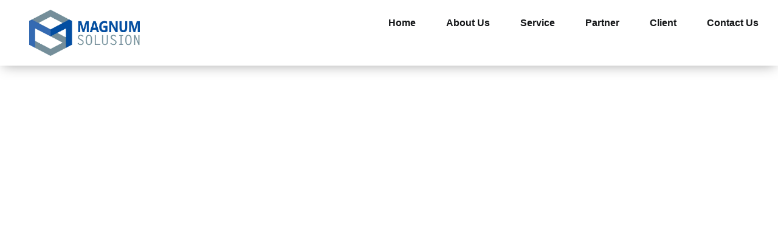

--- FILE ---
content_type: text/html; charset=UTF-8
request_url: https://magnumsolusion.co.id/service/room-automation-system/
body_size: 25953
content:
<!doctype html><html lang="en-US"><head><script data-no-optimize="1">var litespeed_docref=sessionStorage.getItem("litespeed_docref");litespeed_docref&&(Object.defineProperty(document,"referrer",{get:function(){return litespeed_docref}}),sessionStorage.removeItem("litespeed_docref"));</script> <meta charset="UTF-8"><meta name="viewport" content="width=device-width, initial-scale=1"><link rel="profile" href="https://gmpg.org/xfn/11"><meta name='robots' content='index, follow, max-image-preview:large, max-snippet:-1, max-video-preview:-1' /><style>img:is([sizes="auto" i], [sizes^="auto," i]) { contain-intrinsic-size: 3000px 1500px }</style><title>Room Automation System - Magnum Solution</title><link rel="canonical" href="https://magnumsolusion.co.id/service/room-automation-system/" /><meta property="og:locale" content="en_US" /><meta property="og:type" content="article" /><meta property="og:title" content="Room Automation System - Magnum Solution" /><meta property="og:description" content="Optimize Comfort and Productivity with Seamless Room Automation Solutions Room automation is the ultimate solution to integrate and manage various room disciplines seamlessly. At Magnum Solution, we offer advanced room automation systems that optimize comfort, enhance productivity, and cater to diverse IT infrastructures, ensuring efficiency in every room. Service Details: Room Automation Controllers Room Automation [&hellip;]" /><meta property="og:url" content="https://magnumsolusion.co.id/service/room-automation-system/" /><meta property="og:site_name" content="Magnum Solution" /><meta property="article:modified_time" content="2024-07-08T04:07:22+00:00" /><meta name="twitter:card" content="summary_large_image" /><meta name="twitter:label1" content="Est. reading time" /><meta name="twitter:data1" content="1 minute" /> <script type="application/ld+json" class="yoast-schema-graph">{"@context":"https://schema.org","@graph":[{"@type":"WebPage","@id":"https://magnumsolusion.co.id/service/room-automation-system/","url":"https://magnumsolusion.co.id/service/room-automation-system/","name":"Room Automation System - Magnum Solution","isPartOf":{"@id":"https://magnumsolusion.co.id/#website"},"datePublished":"2024-06-27T03:27:22+00:00","dateModified":"2024-07-08T04:07:22+00:00","breadcrumb":{"@id":"https://magnumsolusion.co.id/service/room-automation-system/#breadcrumb"},"inLanguage":"en-US","potentialAction":[{"@type":"ReadAction","target":["https://magnumsolusion.co.id/service/room-automation-system/"]}]},{"@type":"BreadcrumbList","@id":"https://magnumsolusion.co.id/service/room-automation-system/#breadcrumb","itemListElement":[{"@type":"ListItem","position":1,"name":"Home","item":"https://magnumsolusion.co.id/"},{"@type":"ListItem","position":2,"name":"Room Automation System"}]},{"@type":"WebSite","@id":"https://magnumsolusion.co.id/#website","url":"https://magnumsolusion.co.id/","name":"Magnum Solution","description":"Your IT Expert Solutions","publisher":{"@id":"https://magnumsolusion.co.id/#organization"},"potentialAction":[{"@type":"SearchAction","target":{"@type":"EntryPoint","urlTemplate":"https://magnumsolusion.co.id/?s={search_term_string}"},"query-input":"required name=search_term_string"}],"inLanguage":"en-US"},{"@type":"Organization","@id":"https://magnumsolusion.co.id/#organization","name":"Magnum Solution","url":"https://magnumsolusion.co.id/","logo":{"@type":"ImageObject","inLanguage":"en-US","@id":"https://magnumsolusion.co.id/#/schema/logo/image/","url":"https://magnumsolusion.co.id/wp-content/uploads/2024/06/02.-LOGO-1.png","contentUrl":"https://magnumsolusion.co.id/wp-content/uploads/2024/06/02.-LOGO-1.png","width":541,"height":225,"caption":"Magnum Solution"},"image":{"@id":"https://magnumsolusion.co.id/#/schema/logo/image/"}}]}</script> <link rel="alternate" type="application/rss+xml" title="Magnum Solution &raquo; Feed" href="https://magnumsolusion.co.id/feed/" /><link rel="alternate" type="application/rss+xml" title="Magnum Solution &raquo; Comments Feed" href="https://magnumsolusion.co.id/comments/feed/" /><link data-optimized="2" rel="stylesheet" href="https://magnumsolusion.co.id/wp-content/litespeed/css/9da5de753abbe3f4fe4cf2edbb2d2de6.css?ver=2fd98" /><style id='classic-theme-styles-inline-css'>/*! This file is auto-generated */
.wp-block-button__link{color:#fff;background-color:#32373c;border-radius:9999px;box-shadow:none;text-decoration:none;padding:calc(.667em + 2px) calc(1.333em + 2px);font-size:1.125em}.wp-block-file__button{background:#32373c;color:#fff;text-decoration:none}</style><style id='global-styles-inline-css'>:root{--wp--preset--aspect-ratio--square: 1;--wp--preset--aspect-ratio--4-3: 4/3;--wp--preset--aspect-ratio--3-4: 3/4;--wp--preset--aspect-ratio--3-2: 3/2;--wp--preset--aspect-ratio--2-3: 2/3;--wp--preset--aspect-ratio--16-9: 16/9;--wp--preset--aspect-ratio--9-16: 9/16;--wp--preset--color--black: #000000;--wp--preset--color--cyan-bluish-gray: #abb8c3;--wp--preset--color--white: #ffffff;--wp--preset--color--pale-pink: #f78da7;--wp--preset--color--vivid-red: #cf2e2e;--wp--preset--color--luminous-vivid-orange: #ff6900;--wp--preset--color--luminous-vivid-amber: #fcb900;--wp--preset--color--light-green-cyan: #7bdcb5;--wp--preset--color--vivid-green-cyan: #00d084;--wp--preset--color--pale-cyan-blue: #8ed1fc;--wp--preset--color--vivid-cyan-blue: #0693e3;--wp--preset--color--vivid-purple: #9b51e0;--wp--preset--gradient--vivid-cyan-blue-to-vivid-purple: linear-gradient(135deg,rgba(6,147,227,1) 0%,rgb(155,81,224) 100%);--wp--preset--gradient--light-green-cyan-to-vivid-green-cyan: linear-gradient(135deg,rgb(122,220,180) 0%,rgb(0,208,130) 100%);--wp--preset--gradient--luminous-vivid-amber-to-luminous-vivid-orange: linear-gradient(135deg,rgba(252,185,0,1) 0%,rgba(255,105,0,1) 100%);--wp--preset--gradient--luminous-vivid-orange-to-vivid-red: linear-gradient(135deg,rgba(255,105,0,1) 0%,rgb(207,46,46) 100%);--wp--preset--gradient--very-light-gray-to-cyan-bluish-gray: linear-gradient(135deg,rgb(238,238,238) 0%,rgb(169,184,195) 100%);--wp--preset--gradient--cool-to-warm-spectrum: linear-gradient(135deg,rgb(74,234,220) 0%,rgb(151,120,209) 20%,rgb(207,42,186) 40%,rgb(238,44,130) 60%,rgb(251,105,98) 80%,rgb(254,248,76) 100%);--wp--preset--gradient--blush-light-purple: linear-gradient(135deg,rgb(255,206,236) 0%,rgb(152,150,240) 100%);--wp--preset--gradient--blush-bordeaux: linear-gradient(135deg,rgb(254,205,165) 0%,rgb(254,45,45) 50%,rgb(107,0,62) 100%);--wp--preset--gradient--luminous-dusk: linear-gradient(135deg,rgb(255,203,112) 0%,rgb(199,81,192) 50%,rgb(65,88,208) 100%);--wp--preset--gradient--pale-ocean: linear-gradient(135deg,rgb(255,245,203) 0%,rgb(182,227,212) 50%,rgb(51,167,181) 100%);--wp--preset--gradient--electric-grass: linear-gradient(135deg,rgb(202,248,128) 0%,rgb(113,206,126) 100%);--wp--preset--gradient--midnight: linear-gradient(135deg,rgb(2,3,129) 0%,rgb(40,116,252) 100%);--wp--preset--font-size--small: 13px;--wp--preset--font-size--medium: 20px;--wp--preset--font-size--large: 36px;--wp--preset--font-size--x-large: 42px;--wp--preset--spacing--20: 0.44rem;--wp--preset--spacing--30: 0.67rem;--wp--preset--spacing--40: 1rem;--wp--preset--spacing--50: 1.5rem;--wp--preset--spacing--60: 2.25rem;--wp--preset--spacing--70: 3.38rem;--wp--preset--spacing--80: 5.06rem;--wp--preset--shadow--natural: 6px 6px 9px rgba(0, 0, 0, 0.2);--wp--preset--shadow--deep: 12px 12px 50px rgba(0, 0, 0, 0.4);--wp--preset--shadow--sharp: 6px 6px 0px rgba(0, 0, 0, 0.2);--wp--preset--shadow--outlined: 6px 6px 0px -3px rgba(255, 255, 255, 1), 6px 6px rgba(0, 0, 0, 1);--wp--preset--shadow--crisp: 6px 6px 0px rgba(0, 0, 0, 1);}:where(.is-layout-flex){gap: 0.5em;}:where(.is-layout-grid){gap: 0.5em;}body .is-layout-flex{display: flex;}.is-layout-flex{flex-wrap: wrap;align-items: center;}.is-layout-flex > :is(*, div){margin: 0;}body .is-layout-grid{display: grid;}.is-layout-grid > :is(*, div){margin: 0;}:where(.wp-block-columns.is-layout-flex){gap: 2em;}:where(.wp-block-columns.is-layout-grid){gap: 2em;}:where(.wp-block-post-template.is-layout-flex){gap: 1.25em;}:where(.wp-block-post-template.is-layout-grid){gap: 1.25em;}.has-black-color{color: var(--wp--preset--color--black) !important;}.has-cyan-bluish-gray-color{color: var(--wp--preset--color--cyan-bluish-gray) !important;}.has-white-color{color: var(--wp--preset--color--white) !important;}.has-pale-pink-color{color: var(--wp--preset--color--pale-pink) !important;}.has-vivid-red-color{color: var(--wp--preset--color--vivid-red) !important;}.has-luminous-vivid-orange-color{color: var(--wp--preset--color--luminous-vivid-orange) !important;}.has-luminous-vivid-amber-color{color: var(--wp--preset--color--luminous-vivid-amber) !important;}.has-light-green-cyan-color{color: var(--wp--preset--color--light-green-cyan) !important;}.has-vivid-green-cyan-color{color: var(--wp--preset--color--vivid-green-cyan) !important;}.has-pale-cyan-blue-color{color: var(--wp--preset--color--pale-cyan-blue) !important;}.has-vivid-cyan-blue-color{color: var(--wp--preset--color--vivid-cyan-blue) !important;}.has-vivid-purple-color{color: var(--wp--preset--color--vivid-purple) !important;}.has-black-background-color{background-color: var(--wp--preset--color--black) !important;}.has-cyan-bluish-gray-background-color{background-color: var(--wp--preset--color--cyan-bluish-gray) !important;}.has-white-background-color{background-color: var(--wp--preset--color--white) !important;}.has-pale-pink-background-color{background-color: var(--wp--preset--color--pale-pink) !important;}.has-vivid-red-background-color{background-color: var(--wp--preset--color--vivid-red) !important;}.has-luminous-vivid-orange-background-color{background-color: var(--wp--preset--color--luminous-vivid-orange) !important;}.has-luminous-vivid-amber-background-color{background-color: var(--wp--preset--color--luminous-vivid-amber) !important;}.has-light-green-cyan-background-color{background-color: var(--wp--preset--color--light-green-cyan) !important;}.has-vivid-green-cyan-background-color{background-color: var(--wp--preset--color--vivid-green-cyan) !important;}.has-pale-cyan-blue-background-color{background-color: var(--wp--preset--color--pale-cyan-blue) !important;}.has-vivid-cyan-blue-background-color{background-color: var(--wp--preset--color--vivid-cyan-blue) !important;}.has-vivid-purple-background-color{background-color: var(--wp--preset--color--vivid-purple) !important;}.has-black-border-color{border-color: var(--wp--preset--color--black) !important;}.has-cyan-bluish-gray-border-color{border-color: var(--wp--preset--color--cyan-bluish-gray) !important;}.has-white-border-color{border-color: var(--wp--preset--color--white) !important;}.has-pale-pink-border-color{border-color: var(--wp--preset--color--pale-pink) !important;}.has-vivid-red-border-color{border-color: var(--wp--preset--color--vivid-red) !important;}.has-luminous-vivid-orange-border-color{border-color: var(--wp--preset--color--luminous-vivid-orange) !important;}.has-luminous-vivid-amber-border-color{border-color: var(--wp--preset--color--luminous-vivid-amber) !important;}.has-light-green-cyan-border-color{border-color: var(--wp--preset--color--light-green-cyan) !important;}.has-vivid-green-cyan-border-color{border-color: var(--wp--preset--color--vivid-green-cyan) !important;}.has-pale-cyan-blue-border-color{border-color: var(--wp--preset--color--pale-cyan-blue) !important;}.has-vivid-cyan-blue-border-color{border-color: var(--wp--preset--color--vivid-cyan-blue) !important;}.has-vivid-purple-border-color{border-color: var(--wp--preset--color--vivid-purple) !important;}.has-vivid-cyan-blue-to-vivid-purple-gradient-background{background: var(--wp--preset--gradient--vivid-cyan-blue-to-vivid-purple) !important;}.has-light-green-cyan-to-vivid-green-cyan-gradient-background{background: var(--wp--preset--gradient--light-green-cyan-to-vivid-green-cyan) !important;}.has-luminous-vivid-amber-to-luminous-vivid-orange-gradient-background{background: var(--wp--preset--gradient--luminous-vivid-amber-to-luminous-vivid-orange) !important;}.has-luminous-vivid-orange-to-vivid-red-gradient-background{background: var(--wp--preset--gradient--luminous-vivid-orange-to-vivid-red) !important;}.has-very-light-gray-to-cyan-bluish-gray-gradient-background{background: var(--wp--preset--gradient--very-light-gray-to-cyan-bluish-gray) !important;}.has-cool-to-warm-spectrum-gradient-background{background: var(--wp--preset--gradient--cool-to-warm-spectrum) !important;}.has-blush-light-purple-gradient-background{background: var(--wp--preset--gradient--blush-light-purple) !important;}.has-blush-bordeaux-gradient-background{background: var(--wp--preset--gradient--blush-bordeaux) !important;}.has-luminous-dusk-gradient-background{background: var(--wp--preset--gradient--luminous-dusk) !important;}.has-pale-ocean-gradient-background{background: var(--wp--preset--gradient--pale-ocean) !important;}.has-electric-grass-gradient-background{background: var(--wp--preset--gradient--electric-grass) !important;}.has-midnight-gradient-background{background: var(--wp--preset--gradient--midnight) !important;}.has-small-font-size{font-size: var(--wp--preset--font-size--small) !important;}.has-medium-font-size{font-size: var(--wp--preset--font-size--medium) !important;}.has-large-font-size{font-size: var(--wp--preset--font-size--large) !important;}.has-x-large-font-size{font-size: var(--wp--preset--font-size--x-large) !important;}
:where(.wp-block-post-template.is-layout-flex){gap: 1.25em;}:where(.wp-block-post-template.is-layout-grid){gap: 1.25em;}
:where(.wp-block-columns.is-layout-flex){gap: 2em;}:where(.wp-block-columns.is-layout-grid){gap: 2em;}
:root :where(.wp-block-pullquote){font-size: 1.5em;line-height: 1.6;}</style><link rel="preconnect" href="https://fonts.gstatic.com/" crossorigin><script type="litespeed/javascript" data-src="https://magnumsolusion.co.id/wp-includes/js/jquery/jquery.min.js" id="jquery-core-js"></script> <link rel="https://api.w.org/" href="https://magnumsolusion.co.id/wp-json/" /><link rel="alternate" title="JSON" type="application/json" href="https://magnumsolusion.co.id/wp-json/wp/v2/service/525" /><link rel="EditURI" type="application/rsd+xml" title="RSD" href="https://magnumsolusion.co.id/xmlrpc.php?rsd" /><meta name="generator" content="WordPress 6.7.2" /><link rel='shortlink' href='https://magnumsolusion.co.id/?p=525' /><link rel="alternate" title="oEmbed (JSON)" type="application/json+oembed" href="https://magnumsolusion.co.id/wp-json/oembed/1.0/embed?url=https%3A%2F%2Fmagnumsolusion.co.id%2Fservice%2Froom-automation-system%2F" /><link rel="alternate" title="oEmbed (XML)" type="text/xml+oembed" href="https://magnumsolusion.co.id/wp-json/oembed/1.0/embed?url=https%3A%2F%2Fmagnumsolusion.co.id%2Fservice%2Froom-automation-system%2F&#038;format=xml" /><meta name="generator" content="Elementor 3.21.8; features: e_optimized_assets_loading, e_optimized_css_loading, e_font_icon_svg, additional_custom_breakpoints, e_lazyload; settings: css_print_method-external, google_font-enabled, font_display-swap"><style>.e-con.e-parent:nth-of-type(n+4):not(.e-lazyloaded):not(.e-no-lazyload),
				.e-con.e-parent:nth-of-type(n+4):not(.e-lazyloaded):not(.e-no-lazyload) * {
					background-image: none !important;
				}
				@media screen and (max-height: 1024px) {
					.e-con.e-parent:nth-of-type(n+3):not(.e-lazyloaded):not(.e-no-lazyload),
					.e-con.e-parent:nth-of-type(n+3):not(.e-lazyloaded):not(.e-no-lazyload) * {
						background-image: none !important;
					}
				}
				@media screen and (max-height: 640px) {
					.e-con.e-parent:nth-of-type(n+2):not(.e-lazyloaded):not(.e-no-lazyload),
					.e-con.e-parent:nth-of-type(n+2):not(.e-lazyloaded):not(.e-no-lazyload) * {
						background-image: none !important;
					}
				}</style><link rel="icon" href="https://magnumsolusion.co.id/wp-content/uploads/2024/06/02.-LOGO-2-150x150.png" sizes="32x32" /><link rel="icon" href="https://magnumsolusion.co.id/wp-content/uploads/2024/06/02.-LOGO-2.png" sizes="192x192" /><link rel="apple-touch-icon" href="https://magnumsolusion.co.id/wp-content/uploads/2024/06/02.-LOGO-2.png" /><meta name="msapplication-TileImage" content="https://magnumsolusion.co.id/wp-content/uploads/2024/06/02.-LOGO-2.png" /></head><body class="service-template-default single single-service postid-525 wp-custom-logo elementor-default elementor-kit-14 elementor-page-338"><a class="skip-link screen-reader-text" href="#content">Skip to content</a><div data-elementor-type="header" data-elementor-id="80" class="elementor elementor-80 elementor-location-header" data-elementor-post-type="elementor_library"><div class="elementor-element elementor-element-fea89c1 e-flex e-con-boxed e-con e-parent" data-id="fea89c1" data-element_type="container" data-settings="{&quot;background_background&quot;:&quot;classic&quot;,&quot;sticky&quot;:&quot;top&quot;,&quot;sticky_on&quot;:[&quot;desktop&quot;,&quot;laptop&quot;,&quot;tablet&quot;,&quot;mobile&quot;],&quot;sticky_offset&quot;:0,&quot;sticky_effects_offset&quot;:0}"><div class="e-con-inner"><div class="elementor-element elementor-element-804b025 e-con-full e-flex e-con e-child" data-id="804b025" data-element_type="container"><div class="elementor-element elementor-element-bf85434 elementor-widget elementor-widget-image" data-id="bf85434" data-element_type="widget" data-widget_type="image.default"><div class="elementor-widget-container"><style>/*! elementor - v3.21.0 - 26-05-2024 */
.elementor-widget-image{text-align:center}.elementor-widget-image a{display:inline-block}.elementor-widget-image a img[src$=".svg"]{width:48px}.elementor-widget-image img{vertical-align:middle;display:inline-block}</style><a href="https://magnumsolusion.co.id">
<img data-lazyloaded="1" src="[data-uri]" width="541" height="225" data-src="https://magnumsolusion.co.id/wp-content/uploads/2024/06/02.-LOGO-1.png" class="attachment-full size-full wp-image-146" alt="" data-srcset="https://magnumsolusion.co.id/wp-content/uploads/2024/06/02.-LOGO-1.png 541w, https://magnumsolusion.co.id/wp-content/uploads/2024/06/02.-LOGO-1-300x125.png 300w" data-sizes="(max-width: 541px) 100vw, 541px" />								</a></div></div></div><div class="elementor-element elementor-element-5407392 e-con-full e-flex e-con e-child" data-id="5407392" data-element_type="container"><div class="elementor-element elementor-element-2d7840e elementor-hidden-desktop elementor-hidden-tablet elementor-hidden-mobile elementor-widget elementor-widget-ekit-nav-menu" data-id="2d7840e" data-element_type="widget" data-widget_type="ekit-nav-menu.default"><div class="elementor-widget-container"><div class="ekit-wid-con ekit_menu_responsive_tablet" data-hamburger-icon="" data-hamburger-icon-type="icon" data-responsive-breakpoint="1024"></div></div></div><div class="elementor-element elementor-element-2d63f61 elementor-nav-menu__align-end elementor-nav-menu--stretch elementor-nav-menu--dropdown-tablet elementor-nav-menu__text-align-aside elementor-nav-menu--toggle elementor-nav-menu--burger elementor-widget elementor-widget-nav-menu" data-id="2d63f61" data-element_type="widget" data-settings="{&quot;submenu_icon&quot;:{&quot;value&quot;:&quot;&lt;svg class=\&quot;fa-svg-chevron-down e-font-icon-svg e-fas-chevron-down\&quot; viewBox=\&quot;0 0 448 512\&quot; xmlns=\&quot;http:\/\/www.w3.org\/2000\/svg\&quot;&gt;&lt;path d=\&quot;M207.029 381.476L12.686 187.132c-9.373-9.373-9.373-24.569 0-33.941l22.667-22.667c9.357-9.357 24.522-9.375 33.901-.04L224 284.505l154.745-154.021c9.379-9.335 24.544-9.317 33.901.04l22.667 22.667c9.373 9.373 9.373 24.569 0 33.941L240.971 381.476c-9.373 9.372-24.569 9.372-33.942 0z\&quot;&gt;&lt;\/path&gt;&lt;\/svg&gt;&quot;,&quot;library&quot;:&quot;fa-solid&quot;},&quot;full_width&quot;:&quot;stretch&quot;,&quot;layout&quot;:&quot;horizontal&quot;,&quot;toggle&quot;:&quot;burger&quot;}" data-widget_type="nav-menu.default"><div class="elementor-widget-container"><nav class="elementor-nav-menu--main elementor-nav-menu__container elementor-nav-menu--layout-horizontal e--pointer-none"><ul id="menu-1-2d63f61" class="elementor-nav-menu"><li class="menu-item menu-item-type-post_type menu-item-object-page menu-item-home menu-item-131"><a href="https://magnumsolusion.co.id/" class="elementor-item">Home</a></li><li class="menu-item menu-item-type-post_type menu-item-object-page menu-item-132"><a href="https://magnumsolusion.co.id/about-us/" class="elementor-item">About Us</a></li><li class="menu-item menu-item-type-post_type menu-item-object-page menu-item-136"><a href="https://magnumsolusion.co.id/service/" class="elementor-item">Service</a></li><li class="menu-item menu-item-type-post_type menu-item-object-page menu-item-135"><a href="https://magnumsolusion.co.id/partner/" class="elementor-item">Partner</a></li><li class="menu-item menu-item-type-post_type menu-item-object-page menu-item-133"><a href="https://magnumsolusion.co.id/client/" class="elementor-item">Client</a></li><li class="menu-item menu-item-type-post_type menu-item-object-page menu-item-134"><a href="https://magnumsolusion.co.id/contact-us/" class="elementor-item">Contact Us</a></li></ul></nav><div class="elementor-menu-toggle" role="button" tabindex="0" aria-label="Menu Toggle" aria-expanded="false">
<svg aria-hidden="true" role="presentation" class="elementor-menu-toggle__icon--open e-font-icon-svg e-eicon-menu-bar" viewBox="0 0 1000 1000" xmlns="http://www.w3.org/2000/svg"><path d="M104 333H896C929 333 958 304 958 271S929 208 896 208H104C71 208 42 237 42 271S71 333 104 333ZM104 583H896C929 583 958 554 958 521S929 458 896 458H104C71 458 42 487 42 521S71 583 104 583ZM104 833H896C929 833 958 804 958 771S929 708 896 708H104C71 708 42 737 42 771S71 833 104 833Z"></path></svg><svg aria-hidden="true" role="presentation" class="elementor-menu-toggle__icon--close e-font-icon-svg e-eicon-close" viewBox="0 0 1000 1000" xmlns="http://www.w3.org/2000/svg"><path d="M742 167L500 408 258 167C246 154 233 150 217 150 196 150 179 158 167 167 154 179 150 196 150 212 150 229 154 242 171 254L408 500 167 742C138 771 138 800 167 829 196 858 225 858 254 829L496 587 738 829C750 842 767 846 783 846 800 846 817 842 829 829 842 817 846 804 846 783 846 767 842 750 829 737L588 500 833 258C863 229 863 200 833 171 804 137 775 137 742 167Z"></path></svg>			<span class="elementor-screen-only">Menu</span></div><nav class="elementor-nav-menu--dropdown elementor-nav-menu__container" aria-hidden="true"><ul id="menu-2-2d63f61" class="elementor-nav-menu"><li class="menu-item menu-item-type-post_type menu-item-object-page menu-item-home menu-item-131"><a href="https://magnumsolusion.co.id/" class="elementor-item" tabindex="-1">Home</a></li><li class="menu-item menu-item-type-post_type menu-item-object-page menu-item-132"><a href="https://magnumsolusion.co.id/about-us/" class="elementor-item" tabindex="-1">About Us</a></li><li class="menu-item menu-item-type-post_type menu-item-object-page menu-item-136"><a href="https://magnumsolusion.co.id/service/" class="elementor-item" tabindex="-1">Service</a></li><li class="menu-item menu-item-type-post_type menu-item-object-page menu-item-135"><a href="https://magnumsolusion.co.id/partner/" class="elementor-item" tabindex="-1">Partner</a></li><li class="menu-item menu-item-type-post_type menu-item-object-page menu-item-133"><a href="https://magnumsolusion.co.id/client/" class="elementor-item" tabindex="-1">Client</a></li><li class="menu-item menu-item-type-post_type menu-item-object-page menu-item-134"><a href="https://magnumsolusion.co.id/contact-us/" class="elementor-item" tabindex="-1">Contact Us</a></li></ul></nav></div></div></div></div></div></div><div data-elementor-type="single-post" data-elementor-id="338" class="elementor elementor-338 elementor-location-single post-525 service type-service status-publish hentry" data-elementor-post-type="elementor_library"><div class="elementor-element elementor-element-2616322 e-flex e-con-boxed e-con e-parent" data-id="2616322" data-element_type="container"><div class="e-con-inner"><div class="elementor-element elementor-element-663c096 e-con-full e-flex e-con e-child" data-id="663c096" data-element_type="container"><div class="elementor-element elementor-element-8370472 elementor-invisible elementor-widget elementor-widget-heading" data-id="8370472" data-element_type="widget" data-settings="{&quot;_animation&quot;:&quot;fadeInUp&quot;}" data-widget_type="heading.default"><div class="elementor-widget-container"><style>/*! elementor - v3.21.0 - 26-05-2024 */
.elementor-heading-title{padding:0;margin:0;line-height:1}.elementor-widget-heading .elementor-heading-title[class*=elementor-size-]>a{color:inherit;font-size:inherit;line-height:inherit}.elementor-widget-heading .elementor-heading-title.elementor-size-small{font-size:15px}.elementor-widget-heading .elementor-heading-title.elementor-size-medium{font-size:19px}.elementor-widget-heading .elementor-heading-title.elementor-size-large{font-size:29px}.elementor-widget-heading .elementor-heading-title.elementor-size-xl{font-size:39px}.elementor-widget-heading .elementor-heading-title.elementor-size-xxl{font-size:59px}</style><h2 class="elementor-heading-title elementor-size-default">Our Service</h2></div></div><div class="elementor-element elementor-element-65c1f1d elementor-widget__width-initial elementor-widget-tablet__width-initial elementor-invisible elementor-widget elementor-widget-heading" data-id="65c1f1d" data-element_type="widget" data-settings="{&quot;_animation&quot;:&quot;fadeInUp&quot;}" data-widget_type="heading.default"><div class="elementor-widget-container"><h2 class="elementor-heading-title elementor-size-default">Room Automation System</h2></div></div><div class="elementor-element elementor-element-efa6ae1 elementor-widget__width-initial elementor-invisible elementor-widget elementor-widget-text-editor" data-id="efa6ae1" data-element_type="widget" data-settings="{&quot;_animation&quot;:&quot;fadeInUp&quot;}" data-widget_type="text-editor.default"><div class="elementor-widget-container"><style>/*! elementor - v3.21.0 - 26-05-2024 */
.elementor-widget-text-editor.elementor-drop-cap-view-stacked .elementor-drop-cap{background-color:#69727d;color:#fff}.elementor-widget-text-editor.elementor-drop-cap-view-framed .elementor-drop-cap{color:#69727d;border:3px solid;background-color:transparent}.elementor-widget-text-editor:not(.elementor-drop-cap-view-default) .elementor-drop-cap{margin-top:8px}.elementor-widget-text-editor:not(.elementor-drop-cap-view-default) .elementor-drop-cap-letter{width:1em;height:1em}.elementor-widget-text-editor .elementor-drop-cap{float:left;text-align:center;line-height:1;font-size:50px}.elementor-widget-text-editor .elementor-drop-cap-letter{display:inline-block}</style><p>Room automation is the solution to link all room discipliness. Depending on the level of IT expansion, thus optimizing comfort as well as productivity in each individual room</p></div></div></div><div class="elementor-element elementor-element-d0c14a8 e-flex e-con-boxed e-con e-child" data-id="d0c14a8" data-element_type="container"><div class="e-con-inner"><div class="elementor-element elementor-element-76b8f3a e-flex e-con-boxed e-con e-child" data-id="76b8f3a" data-element_type="container"><div class="e-con-inner"><div class="elementor-element elementor-element-62dfda0 elementor-invisible elementor-widget elementor-widget-theme-post-content" data-id="62dfda0" data-element_type="widget" data-settings="{&quot;_animation&quot;:&quot;fadeInUp&quot;}" data-widget_type="theme-post-content.default"><div class="elementor-widget-container"><p><strong>Optimize Comfort and Productivity with Seamless Room Automation Solutions</strong></p><p>Room automation is the ultimate solution to integrate and manage various room disciplines seamlessly. At Magnum Solution, we offer advanced room automation systems that optimize comfort, enhance productivity, and cater to diverse IT infrastructures, ensuring efficiency in every room.</p><p><strong>Service Details:</strong></p><p><strong>Room Automation Controllers</strong></p><ul><li><strong>Room Automation Controllers:</strong> Installation and configuration of central controllers to manage and automate room systems, ensuring seamless integration and efficient operation.</li></ul><p><strong>Lighting &amp; Appliance Controls</strong></p><ul><li><strong>Lighting &amp; Appliance Controls:</strong> Integration of automated controls for lighting and appliances, allowing for customized settings and energy-efficient operation based on occupancy and user preferences.</li></ul><p><strong>Automation Sensors</strong></p><ul><li><strong>Automation Sensors:</strong> Deployment of sensors for monitoring environmental conditions such as occupancy, light levels, and temperature, optimizing energy usage and comfort.</li></ul><p><strong>Smart Irrigation Controllers</strong></p><ul><li><strong>Smart Irrigation Controllers:</strong> Implementation of smart irrigation systems that adjust watering schedules based on weather conditions and soil moisture levels, promoting water conservation.</li></ul><p><strong>Smart Thermostats &amp; Ventilation Controls</strong></p><ul><li><strong>Smart Thermostats &amp; Ventilation Controls:</strong> Installation of smart thermostats and ventilation controls for precise temperature regulation and optimal indoor air quality, enhancing comfort and energy efficiency.</li></ul><p>Transform your rooms into intelligent spaces with Magnum Solution&#8217;s comprehensive room automation systems.</p></div></div></div></div><div class="elementor-element elementor-element-4049cd0 e-flex e-con-boxed e-con e-child" data-id="4049cd0" data-element_type="container"><div class="e-con-inner"></div></div></div></div></div></div><div class="elementor-element elementor-element-44882b0 e-flex e-con-boxed e-con e-parent" data-id="44882b0" data-element_type="container" data-settings="{&quot;background_background&quot;:&quot;classic&quot;}"><div class="e-con-inner"><div class="elementor-element elementor-element-3837250 elementor-grid-3 elementor-grid-tablet-2 elementor-grid-mobile-1 elementor-invisible elementor-widget elementor-widget-loop-grid" data-id="3837250" data-element_type="widget" data-settings="{&quot;template_id&quot;:&quot;472&quot;,&quot;row_gap_mobile&quot;:{&quot;unit&quot;:&quot;px&quot;,&quot;size&quot;:0,&quot;sizes&quot;:[]},&quot;_animation&quot;:&quot;fadeInUp&quot;,&quot;_skin&quot;:&quot;post&quot;,&quot;columns&quot;:&quot;3&quot;,&quot;columns_tablet&quot;:&quot;2&quot;,&quot;columns_mobile&quot;:&quot;1&quot;,&quot;edit_handle_selector&quot;:&quot;[data-elementor-type=\&quot;loop-item\&quot;]&quot;,&quot;row_gap&quot;:{&quot;unit&quot;:&quot;px&quot;,&quot;size&quot;:&quot;&quot;,&quot;sizes&quot;:[]},&quot;row_gap_laptop&quot;:{&quot;unit&quot;:&quot;px&quot;,&quot;size&quot;:&quot;&quot;,&quot;sizes&quot;:[]},&quot;row_gap_tablet&quot;:{&quot;unit&quot;:&quot;px&quot;,&quot;size&quot;:&quot;&quot;,&quot;sizes&quot;:[]}}" data-widget_type="loop-grid.post"><div class="elementor-widget-container"><div class="elementor-loop-container elementor-grid"><style id="loop-472">.elementor-472 .elementor-element.elementor-element-0e6f82b{--display:flex;--flex-direction:row;--container-widget-width:initial;--container-widget-height:100%;--container-widget-flex-grow:1;--container-widget-align-self:stretch;--background-transition:0.3s;--border-radius:10px 10px 10px 10px;}.elementor-472 .elementor-element.elementor-element-0e6f82b:hover{background-color:var( --e-global-color-a291686 );--border-radius:10px 10px 10px 10px;--border-top-left-radius:10px;--border-top-right-radius:10px;--border-bottom-right-radius:10px;--border-bottom-left-radius:10px;box-shadow:0px 5px 15px -5px rgba(0,0,0,0.5);}.elementor-472 .elementor-element.elementor-element-f2fd151{--display:flex;--justify-content:center;--background-transition:0.3s;}.elementor-472 .elementor-element.elementor-element-ee4e1bd img{width:100%;}.elementor-472 .elementor-element.elementor-element-2fcd7aa{--display:flex;--justify-content:center;--background-transition:0.3s;}.elementor-472 .elementor-element.elementor-element-4e483f2 .elementor-heading-title{font-size:22px;}@media(min-width:768px){.elementor-472 .elementor-element.elementor-element-f2fd151{--width:20%;}.elementor-472 .elementor-element.elementor-element-2fcd7aa{--width:80%;}}@media(max-width:767px){.elementor-472 .elementor-element.elementor-element-0e6f82b{--flex-wrap:nowrap;}.elementor-472 .elementor-element.elementor-element-f2fd151{--width:20%;}.elementor-472 .elementor-element.elementor-element-2fcd7aa{--width:80%;}.elementor-472 .elementor-element.elementor-element-4e483f2 .elementor-heading-title{font-size:16px;}}</style><div data-elementor-type="loop-item" data-elementor-id="472" class="elementor elementor-472 e-loop-item e-loop-item-313 post-313 service type-service status-publish hentry" data-elementor-post-type="elementor_library" data-custom-edit-handle="1"><div class="elementor-element elementor-element-0e6f82b e-flex e-con-boxed e-con e-parent" data-id="0e6f82b" data-element_type="container"><div class="e-con-inner"><div class="elementor-element elementor-element-f2fd151 e-con-full e-flex e-con e-child" data-id="f2fd151" data-element_type="container"><div class="elementor-element elementor-element-ee4e1bd elementor-widget elementor-widget-image" data-id="ee4e1bd" data-element_type="widget" data-widget_type="image.default"><div class="elementor-widget-container">
<a href="https://magnumsolusion.co.id/service/infrastructure-services/">
<img data-lazyloaded="1" src="[data-uri]" width="351" height="391" data-src="https://magnumsolusion.co.id/wp-content/uploads/2024/06/IT_1.png" class="attachment-large size-large wp-image-307" alt="" data-srcset="https://magnumsolusion.co.id/wp-content/uploads/2024/06/IT_1.png 351w, https://magnumsolusion.co.id/wp-content/uploads/2024/06/IT_1-269x300.png 269w" data-sizes="(max-width: 351px) 100vw, 351px" />								</a></div></div></div><div class="elementor-element elementor-element-2fcd7aa e-con-full e-flex e-con e-child" data-id="2fcd7aa" data-element_type="container"><div class="elementor-element elementor-element-4e483f2 elementor-widget elementor-widget-theme-post-title elementor-page-title elementor-widget-heading" data-id="4e483f2" data-element_type="widget" data-widget_type="theme-post-title.default"><div class="elementor-widget-container"><h1 class="elementor-heading-title elementor-size-default"><a href="https://magnumsolusion.co.id/service/infrastructure-services/">Infrastructure Services</a></h1></div></div></div></div></div></div><div data-elementor-type="loop-item" data-elementor-id="472" class="elementor elementor-472 e-loop-item e-loop-item-518 post-518 service type-service status-publish hentry" data-elementor-post-type="elementor_library" data-custom-edit-handle="1"><div class="elementor-element elementor-element-0e6f82b e-flex e-con-boxed e-con e-parent" data-id="0e6f82b" data-element_type="container"><div class="e-con-inner"><div class="elementor-element elementor-element-f2fd151 e-con-full e-flex e-con e-child" data-id="f2fd151" data-element_type="container"><div class="elementor-element elementor-element-ee4e1bd elementor-widget elementor-widget-image" data-id="ee4e1bd" data-element_type="widget" data-widget_type="image.default"><div class="elementor-widget-container">
<a href="https://magnumsolusion.co.id/service/network-integration-system/">
<img data-lazyloaded="1" src="[data-uri]" width="351" height="391" data-src="https://magnumsolusion.co.id/wp-content/uploads/2024/06/IT_1.png" class="attachment-large size-large wp-image-307" alt="" data-srcset="https://magnumsolusion.co.id/wp-content/uploads/2024/06/IT_1.png 351w, https://magnumsolusion.co.id/wp-content/uploads/2024/06/IT_1-269x300.png 269w" data-sizes="(max-width: 351px) 100vw, 351px" />								</a></div></div></div><div class="elementor-element elementor-element-2fcd7aa e-con-full e-flex e-con e-child" data-id="2fcd7aa" data-element_type="container"><div class="elementor-element elementor-element-4e483f2 elementor-widget elementor-widget-theme-post-title elementor-page-title elementor-widget-heading" data-id="4e483f2" data-element_type="widget" data-widget_type="theme-post-title.default"><div class="elementor-widget-container"><h1 class="elementor-heading-title elementor-size-default"><a href="https://magnumsolusion.co.id/service/network-integration-system/">Network Integration System</a></h1></div></div></div></div></div></div><div data-elementor-type="loop-item" data-elementor-id="472" class="elementor elementor-472 e-loop-item e-loop-item-519 post-519 service type-service status-publish hentry" data-elementor-post-type="elementor_library" data-custom-edit-handle="1"><div class="elementor-element elementor-element-0e6f82b e-flex e-con-boxed e-con e-parent" data-id="0e6f82b" data-element_type="container"><div class="e-con-inner"><div class="elementor-element elementor-element-f2fd151 e-con-full e-flex e-con e-child" data-id="f2fd151" data-element_type="container"><div class="elementor-element elementor-element-ee4e1bd elementor-widget elementor-widget-image" data-id="ee4e1bd" data-element_type="widget" data-widget_type="image.default"><div class="elementor-widget-container">
<a href="https://magnumsolusion.co.id/service/in-room-entertainment/">
<img data-lazyloaded="1" src="[data-uri]" width="350" height="391" data-src="https://magnumsolusion.co.id/wp-content/uploads/2024/06/In-Room.png" class="attachment-large size-large wp-image-306" alt="" data-srcset="https://magnumsolusion.co.id/wp-content/uploads/2024/06/In-Room.png 350w, https://magnumsolusion.co.id/wp-content/uploads/2024/06/In-Room-269x300.png 269w" data-sizes="(max-width: 350px) 100vw, 350px" />								</a></div></div></div><div class="elementor-element elementor-element-2fcd7aa e-con-full e-flex e-con e-child" data-id="2fcd7aa" data-element_type="container"><div class="elementor-element elementor-element-4e483f2 elementor-widget elementor-widget-theme-post-title elementor-page-title elementor-widget-heading" data-id="4e483f2" data-element_type="widget" data-widget_type="theme-post-title.default"><div class="elementor-widget-container"><h1 class="elementor-heading-title elementor-size-default"><a href="https://magnumsolusion.co.id/service/in-room-entertainment/">In Room Entertainment</a></h1></div></div></div></div></div></div><div data-elementor-type="loop-item" data-elementor-id="472" class="elementor elementor-472 e-loop-item e-loop-item-520 post-520 service type-service status-publish hentry" data-elementor-post-type="elementor_library" data-custom-edit-handle="1"><div class="elementor-element elementor-element-0e6f82b e-flex e-con-boxed e-con e-parent" data-id="0e6f82b" data-element_type="container"><div class="e-con-inner"><div class="elementor-element elementor-element-f2fd151 e-con-full e-flex e-con e-child" data-id="f2fd151" data-element_type="container"><div class="elementor-element elementor-element-ee4e1bd elementor-widget elementor-widget-image" data-id="ee4e1bd" data-element_type="widget" data-widget_type="image.default"><div class="elementor-widget-container">
<a href="https://magnumsolusion.co.id/service/communication-system/">
<img data-lazyloaded="1" src="[data-uri]" width="351" height="391" data-src="https://magnumsolusion.co.id/wp-content/uploads/2024/06/Communication.png" class="attachment-large size-large wp-image-305" alt="" data-srcset="https://magnumsolusion.co.id/wp-content/uploads/2024/06/Communication.png 351w, https://magnumsolusion.co.id/wp-content/uploads/2024/06/Communication-269x300.png 269w" data-sizes="(max-width: 351px) 100vw, 351px" />								</a></div></div></div><div class="elementor-element elementor-element-2fcd7aa e-con-full e-flex e-con e-child" data-id="2fcd7aa" data-element_type="container"><div class="elementor-element elementor-element-4e483f2 elementor-widget elementor-widget-theme-post-title elementor-page-title elementor-widget-heading" data-id="4e483f2" data-element_type="widget" data-widget_type="theme-post-title.default"><div class="elementor-widget-container"><h1 class="elementor-heading-title elementor-size-default"><a href="https://magnumsolusion.co.id/service/communication-system/">Communication System</a></h1></div></div></div></div></div></div><div data-elementor-type="loop-item" data-elementor-id="472" class="elementor elementor-472 e-loop-item e-loop-item-521 post-521 service type-service status-publish hentry" data-elementor-post-type="elementor_library" data-custom-edit-handle="1"><div class="elementor-element elementor-element-0e6f82b e-flex e-con-boxed e-con e-parent" data-id="0e6f82b" data-element_type="container"><div class="e-con-inner"><div class="elementor-element elementor-element-f2fd151 e-con-full e-flex e-con e-child" data-id="f2fd151" data-element_type="container"><div class="elementor-element elementor-element-ee4e1bd elementor-widget elementor-widget-image" data-id="ee4e1bd" data-element_type="widget" data-widget_type="image.default"><div class="elementor-widget-container">
<a href="https://magnumsolusion.co.id/service/fire-alarm/">
<img data-lazyloaded="1" src="[data-uri]" width="350" height="391" data-src="https://magnumsolusion.co.id/wp-content/uploads/2024/06/Fire-Alarm.png" class="attachment-large size-large wp-image-304" alt="" data-srcset="https://magnumsolusion.co.id/wp-content/uploads/2024/06/Fire-Alarm.png 350w, https://magnumsolusion.co.id/wp-content/uploads/2024/06/Fire-Alarm-269x300.png 269w" data-sizes="(max-width: 350px) 100vw, 350px" />								</a></div></div></div><div class="elementor-element elementor-element-2fcd7aa e-con-full e-flex e-con e-child" data-id="2fcd7aa" data-element_type="container"><div class="elementor-element elementor-element-4e483f2 elementor-widget elementor-widget-theme-post-title elementor-page-title elementor-widget-heading" data-id="4e483f2" data-element_type="widget" data-widget_type="theme-post-title.default"><div class="elementor-widget-container"><h1 class="elementor-heading-title elementor-size-default"><a href="https://magnumsolusion.co.id/service/fire-alarm/">Fire Alarm</a></h1></div></div></div></div></div></div><div data-elementor-type="loop-item" data-elementor-id="472" class="elementor elementor-472 e-loop-item e-loop-item-522 post-522 service type-service status-publish hentry" data-elementor-post-type="elementor_library" data-custom-edit-handle="1"><div class="elementor-element elementor-element-0e6f82b e-flex e-con-boxed e-con e-parent" data-id="0e6f82b" data-element_type="container"><div class="e-con-inner"><div class="elementor-element elementor-element-f2fd151 e-con-full e-flex e-con e-child" data-id="f2fd151" data-element_type="container"><div class="elementor-element elementor-element-ee4e1bd elementor-widget elementor-widget-image" data-id="ee4e1bd" data-element_type="widget" data-widget_type="image.default"><div class="elementor-widget-container">
<a href="https://magnumsolusion.co.id/service/surveilance-system/">
<img data-lazyloaded="1" src="[data-uri]" width="350" height="391" data-src="https://magnumsolusion.co.id/wp-content/uploads/2024/06/CCTV.png" class="attachment-large size-large wp-image-303" alt="" data-srcset="https://magnumsolusion.co.id/wp-content/uploads/2024/06/CCTV.png 350w, https://magnumsolusion.co.id/wp-content/uploads/2024/06/CCTV-269x300.png 269w" data-sizes="(max-width: 350px) 100vw, 350px" />								</a></div></div></div><div class="elementor-element elementor-element-2fcd7aa e-con-full e-flex e-con e-child" data-id="2fcd7aa" data-element_type="container"><div class="elementor-element elementor-element-4e483f2 elementor-widget elementor-widget-theme-post-title elementor-page-title elementor-widget-heading" data-id="4e483f2" data-element_type="widget" data-widget_type="theme-post-title.default"><div class="elementor-widget-container"><h1 class="elementor-heading-title elementor-size-default"><a href="https://magnumsolusion.co.id/service/surveilance-system/">Surveilance System</a></h1></div></div></div></div></div></div><div data-elementor-type="loop-item" data-elementor-id="472" class="elementor elementor-472 e-loop-item e-loop-item-524 post-524 service type-service status-publish hentry" data-elementor-post-type="elementor_library" data-custom-edit-handle="1"><div class="elementor-element elementor-element-0e6f82b e-flex e-con-boxed e-con e-parent" data-id="0e6f82b" data-element_type="container"><div class="e-con-inner"><div class="elementor-element elementor-element-f2fd151 e-con-full e-flex e-con e-child" data-id="f2fd151" data-element_type="container"><div class="elementor-element elementor-element-ee4e1bd elementor-widget elementor-widget-image" data-id="ee4e1bd" data-element_type="widget" data-widget_type="image.default"><div class="elementor-widget-container">
<a href="https://magnumsolusion.co.id/service/sound-paging-system/">
<img data-lazyloaded="1" src="[data-uri]" width="351" height="391" data-src="https://magnumsolusion.co.id/wp-content/uploads/2024/06/Sound.png" class="attachment-large size-large wp-image-302" alt="" data-srcset="https://magnumsolusion.co.id/wp-content/uploads/2024/06/Sound.png 351w, https://magnumsolusion.co.id/wp-content/uploads/2024/06/Sound-269x300.png 269w" data-sizes="(max-width: 351px) 100vw, 351px" />								</a></div></div></div><div class="elementor-element elementor-element-2fcd7aa e-con-full e-flex e-con e-child" data-id="2fcd7aa" data-element_type="container"><div class="elementor-element elementor-element-4e483f2 elementor-widget elementor-widget-theme-post-title elementor-page-title elementor-widget-heading" data-id="4e483f2" data-element_type="widget" data-widget_type="theme-post-title.default"><div class="elementor-widget-container"><h1 class="elementor-heading-title elementor-size-default"><a href="https://magnumsolusion.co.id/service/sound-paging-system/">Sound &#038; Paging System</a></h1></div></div></div></div></div></div><div data-elementor-type="loop-item" data-elementor-id="472" class="elementor elementor-472 e-loop-item e-loop-item-525 post-525 service type-service status-publish hentry" data-elementor-post-type="elementor_library" data-custom-edit-handle="1"><div class="elementor-element elementor-element-0e6f82b e-flex e-con-boxed e-con e-parent" data-id="0e6f82b" data-element_type="container"><div class="e-con-inner"><div class="elementor-element elementor-element-f2fd151 e-con-full e-flex e-con e-child" data-id="f2fd151" data-element_type="container"><div class="elementor-element elementor-element-ee4e1bd elementor-widget elementor-widget-image" data-id="ee4e1bd" data-element_type="widget" data-widget_type="image.default"><div class="elementor-widget-container">
<a href="https://magnumsolusion.co.id/service/room-automation-system/">
<img data-lazyloaded="1" src="[data-uri]" width="351" height="391" data-src="https://magnumsolusion.co.id/wp-content/uploads/2024/06/Room-Automation.png" class="attachment-large size-large wp-image-315" alt="" data-srcset="https://magnumsolusion.co.id/wp-content/uploads/2024/06/Room-Automation.png 351w, https://magnumsolusion.co.id/wp-content/uploads/2024/06/Room-Automation-269x300.png 269w" data-sizes="(max-width: 351px) 100vw, 351px" />								</a></div></div></div><div class="elementor-element elementor-element-2fcd7aa e-con-full e-flex e-con e-child" data-id="2fcd7aa" data-element_type="container"><div class="elementor-element elementor-element-4e483f2 elementor-widget elementor-widget-theme-post-title elementor-page-title elementor-widget-heading" data-id="4e483f2" data-element_type="widget" data-widget_type="theme-post-title.default"><div class="elementor-widget-container"><h1 class="elementor-heading-title elementor-size-default"><a href="https://magnumsolusion.co.id/service/room-automation-system/">Room Automation System</a></h1></div></div></div></div></div></div><div data-elementor-type="loop-item" data-elementor-id="472" class="elementor elementor-472 e-loop-item e-loop-item-526 post-526 service type-service status-publish hentry" data-elementor-post-type="elementor_library" data-custom-edit-handle="1"><div class="elementor-element elementor-element-0e6f82b e-flex e-con-boxed e-con e-parent" data-id="0e6f82b" data-element_type="container"><div class="e-con-inner"><div class="elementor-element elementor-element-f2fd151 e-con-full e-flex e-con e-child" data-id="f2fd151" data-element_type="container"><div class="elementor-element elementor-element-ee4e1bd elementor-widget elementor-widget-image" data-id="ee4e1bd" data-element_type="widget" data-widget_type="image.default"><div class="elementor-widget-container">
<a href="https://magnumsolusion.co.id/service/hotel-lock-access-control/">
<img data-lazyloaded="1" src="[data-uri]" width="350" height="391" data-src="https://magnumsolusion.co.id/wp-content/uploads/2024/06/Access.png" class="attachment-large size-large wp-image-316" alt="" data-srcset="https://magnumsolusion.co.id/wp-content/uploads/2024/06/Access.png 350w, https://magnumsolusion.co.id/wp-content/uploads/2024/06/Access-269x300.png 269w" data-sizes="(max-width: 350px) 100vw, 350px" />								</a></div></div></div><div class="elementor-element elementor-element-2fcd7aa e-con-full e-flex e-con e-child" data-id="2fcd7aa" data-element_type="container"><div class="elementor-element elementor-element-4e483f2 elementor-widget elementor-widget-theme-post-title elementor-page-title elementor-widget-heading" data-id="4e483f2" data-element_type="widget" data-widget_type="theme-post-title.default"><div class="elementor-widget-container"><h1 class="elementor-heading-title elementor-size-default"><a href="https://magnumsolusion.co.id/service/hotel-lock-access-control/">Hotel Lock / Access Control</a></h1></div></div></div></div></div></div><div data-elementor-type="loop-item" data-elementor-id="472" class="elementor elementor-472 e-loop-item e-loop-item-527 post-527 service type-service status-publish hentry" data-elementor-post-type="elementor_library" data-custom-edit-handle="1"><div class="elementor-element elementor-element-0e6f82b e-flex e-con-boxed e-con e-parent" data-id="0e6f82b" data-element_type="container"><div class="e-con-inner"><div class="elementor-element elementor-element-f2fd151 e-con-full e-flex e-con e-child" data-id="f2fd151" data-element_type="container"><div class="elementor-element elementor-element-ee4e1bd elementor-widget elementor-widget-image" data-id="ee4e1bd" data-element_type="widget" data-widget_type="image.default"><div class="elementor-widget-container">
<a href="https://magnumsolusion.co.id/service/building-management-system/">
<img data-lazyloaded="1" src="[data-uri]" width="432" height="456" data-src="https://magnumsolusion.co.id/wp-content/uploads/2024/06/Hotel-Access.png" class="attachment-large size-large wp-image-314" alt="" data-srcset="https://magnumsolusion.co.id/wp-content/uploads/2024/06/Hotel-Access.png 432w, https://magnumsolusion.co.id/wp-content/uploads/2024/06/Hotel-Access-284x300.png 284w" data-sizes="(max-width: 432px) 100vw, 432px" />								</a></div></div></div><div class="elementor-element elementor-element-2fcd7aa e-con-full e-flex e-con e-child" data-id="2fcd7aa" data-element_type="container"><div class="elementor-element elementor-element-4e483f2 elementor-widget elementor-widget-theme-post-title elementor-page-title elementor-widget-heading" data-id="4e483f2" data-element_type="widget" data-widget_type="theme-post-title.default"><div class="elementor-widget-container"><h1 class="elementor-heading-title elementor-size-default"><a href="https://magnumsolusion.co.id/service/building-management-system/">Building Management System</a></h1></div></div></div></div></div></div><div data-elementor-type="loop-item" data-elementor-id="472" class="elementor elementor-472 e-loop-item e-loop-item-783 post-783 service type-service status-publish hentry" data-elementor-post-type="elementor_library" data-custom-edit-handle="1"><div class="elementor-element elementor-element-0e6f82b e-flex e-con-boxed e-con e-parent" data-id="0e6f82b" data-element_type="container"><div class="e-con-inner"><div class="elementor-element elementor-element-f2fd151 e-con-full e-flex e-con e-child" data-id="f2fd151" data-element_type="container"><div class="elementor-element elementor-element-ee4e1bd elementor-widget elementor-widget-image" data-id="ee4e1bd" data-element_type="widget" data-widget_type="image.default"><div class="elementor-widget-container">
<a href="https://magnumsolusion.co.id/service/cyber-security/">
<img data-lazyloaded="1" src="[data-uri]" width="350" height="391" data-src="https://magnumsolusion.co.id/wp-content/uploads/2024/07/cyber-security-1.png" class="attachment-large size-large wp-image-782" alt="" data-srcset="https://magnumsolusion.co.id/wp-content/uploads/2024/07/cyber-security-1.png 350w, https://magnumsolusion.co.id/wp-content/uploads/2024/07/cyber-security-1-269x300.png 269w" data-sizes="(max-width: 350px) 100vw, 350px" />								</a></div></div></div><div class="elementor-element elementor-element-2fcd7aa e-con-full e-flex e-con e-child" data-id="2fcd7aa" data-element_type="container"><div class="elementor-element elementor-element-4e483f2 elementor-widget elementor-widget-theme-post-title elementor-page-title elementor-widget-heading" data-id="4e483f2" data-element_type="widget" data-widget_type="theme-post-title.default"><div class="elementor-widget-container"><h1 class="elementor-heading-title elementor-size-default"><a href="https://magnumsolusion.co.id/service/cyber-security/">Cyber Security</a></h1></div></div></div></div></div></div></div></div></div></div></div></div><div data-elementor-type="footer" data-elementor-id="85" class="elementor elementor-85 elementor-location-footer" data-elementor-post-type="elementor_library"><div class="elementor-element elementor-element-69afac9 e-flex e-con-boxed e-con e-parent" data-id="69afac9" data-element_type="container" data-settings="{&quot;background_background&quot;:&quot;classic&quot;}"><div class="e-con-inner"><div class="elementor-element elementor-element-2b4c316 e-con-full e-flex e-con e-child" data-id="2b4c316" data-element_type="container"><div class="elementor-element elementor-element-e72a649 e-con-full e-flex e-con e-child" data-id="e72a649" data-element_type="container"><div class="elementor-element elementor-element-3fd0c6a e-con-full e-flex e-con e-child" data-id="3fd0c6a" data-element_type="container"><div class="elementor-element elementor-element-d455e0f elementor-widget elementor-widget-image" data-id="d455e0f" data-element_type="widget" data-widget_type="image.default"><div class="elementor-widget-container">
<a href="https://magnumsolusion.co.id">
<img data-lazyloaded="1" src="[data-uri]" width="541" height="225" data-src="https://magnumsolusion.co.id/wp-content/uploads/2024/06/02.-LOGO-1.png" class="attachment-full size-full wp-image-146" alt="" data-srcset="https://magnumsolusion.co.id/wp-content/uploads/2024/06/02.-LOGO-1.png 541w, https://magnumsolusion.co.id/wp-content/uploads/2024/06/02.-LOGO-1-300x125.png 300w" data-sizes="(max-width: 541px) 100vw, 541px" />								</a></div></div><div class="elementor-element elementor-element-e02e228 elementor-widget elementor-widget-text-editor" data-id="e02e228" data-element_type="widget" data-widget_type="text-editor.default"><div class="elementor-widget-container"><p>Your IT Expert Solutions</p></div></div></div><div class="elementor-element elementor-element-60f3fd3 e-con-full e-flex e-con e-child" data-id="60f3fd3" data-element_type="container"><div class="elementor-element elementor-element-0d731b2 elementor-widget elementor-widget-heading" data-id="0d731b2" data-element_type="widget" data-widget_type="heading.default"><div class="elementor-widget-container"><h2 class="elementor-heading-title elementor-size-default">Quick Link</h2></div></div><div class="elementor-element elementor-element-64cef72 elementor-icon-list--layout-traditional elementor-list-item-link-full_width elementor-widget elementor-widget-icon-list" data-id="64cef72" data-element_type="widget" data-widget_type="icon-list.default"><div class="elementor-widget-container"><ul class="elementor-icon-list-items"><li class="elementor-icon-list-item">
<a href="/"><span class="elementor-icon-list-icon">
<svg aria-hidden="true" class="e-font-icon-svg e-fas-chevron-right" viewBox="0 0 320 512" xmlns="http://www.w3.org/2000/svg"><path d="M285.476 272.971L91.132 467.314c-9.373 9.373-24.569 9.373-33.941 0l-22.667-22.667c-9.357-9.357-9.375-24.522-.04-33.901L188.505 256 34.484 101.255c-9.335-9.379-9.317-24.544.04-33.901l22.667-22.667c9.373-9.373 24.569-9.373 33.941 0L285.475 239.03c9.373 9.372 9.373 24.568.001 33.941z"></path></svg>						</span>
<span class="elementor-icon-list-text">Home</span>
</a></li><li class="elementor-icon-list-item">
<a href="/about-us"><span class="elementor-icon-list-icon">
<svg aria-hidden="true" class="e-font-icon-svg e-fas-chevron-right" viewBox="0 0 320 512" xmlns="http://www.w3.org/2000/svg"><path d="M285.476 272.971L91.132 467.314c-9.373 9.373-24.569 9.373-33.941 0l-22.667-22.667c-9.357-9.357-9.375-24.522-.04-33.901L188.505 256 34.484 101.255c-9.335-9.379-9.317-24.544.04-33.901l22.667-22.667c9.373-9.373 24.569-9.373 33.941 0L285.475 239.03c9.373 9.372 9.373 24.568.001 33.941z"></path></svg>						</span>
<span class="elementor-icon-list-text">About Us</span>
</a></li><li class="elementor-icon-list-item">
<a href="/service"><span class="elementor-icon-list-icon">
<svg aria-hidden="true" class="e-font-icon-svg e-fas-chevron-right" viewBox="0 0 320 512" xmlns="http://www.w3.org/2000/svg"><path d="M285.476 272.971L91.132 467.314c-9.373 9.373-24.569 9.373-33.941 0l-22.667-22.667c-9.357-9.357-9.375-24.522-.04-33.901L188.505 256 34.484 101.255c-9.335-9.379-9.317-24.544.04-33.901l22.667-22.667c9.373-9.373 24.569-9.373 33.941 0L285.475 239.03c9.373 9.372 9.373 24.568.001 33.941z"></path></svg>						</span>
<span class="elementor-icon-list-text">Services</span>
</a></li><li class="elementor-icon-list-item">
<a href="/partner"><span class="elementor-icon-list-icon">
<svg aria-hidden="true" class="e-font-icon-svg e-fas-chevron-right" viewBox="0 0 320 512" xmlns="http://www.w3.org/2000/svg"><path d="M285.476 272.971L91.132 467.314c-9.373 9.373-24.569 9.373-33.941 0l-22.667-22.667c-9.357-9.357-9.375-24.522-.04-33.901L188.505 256 34.484 101.255c-9.335-9.379-9.317-24.544.04-33.901l22.667-22.667c9.373-9.373 24.569-9.373 33.941 0L285.475 239.03c9.373 9.372 9.373 24.568.001 33.941z"></path></svg>						</span>
<span class="elementor-icon-list-text">Partners</span>
</a></li><li class="elementor-icon-list-item">
<a href="/client"><span class="elementor-icon-list-icon">
<svg aria-hidden="true" class="e-font-icon-svg e-fas-chevron-right" viewBox="0 0 320 512" xmlns="http://www.w3.org/2000/svg"><path d="M285.476 272.971L91.132 467.314c-9.373 9.373-24.569 9.373-33.941 0l-22.667-22.667c-9.357-9.357-9.375-24.522-.04-33.901L188.505 256 34.484 101.255c-9.335-9.379-9.317-24.544.04-33.901l22.667-22.667c9.373-9.373 24.569-9.373 33.941 0L285.475 239.03c9.373 9.372 9.373 24.568.001 33.941z"></path></svg>						</span>
<span class="elementor-icon-list-text">Clients</span>
</a></li><li class="elementor-icon-list-item">
<a href="/contact-us"><span class="elementor-icon-list-icon">
<svg aria-hidden="true" class="e-font-icon-svg e-fas-chevron-right" viewBox="0 0 320 512" xmlns="http://www.w3.org/2000/svg"><path d="M285.476 272.971L91.132 467.314c-9.373 9.373-24.569 9.373-33.941 0l-22.667-22.667c-9.357-9.357-9.375-24.522-.04-33.901L188.505 256 34.484 101.255c-9.335-9.379-9.317-24.544.04-33.901l22.667-22.667c9.373-9.373 24.569-9.373 33.941 0L285.475 239.03c9.373 9.372 9.373 24.568.001 33.941z"></path></svg>						</span>
<span class="elementor-icon-list-text">Contact Us</span>
</a></li></ul></div></div></div><div class="elementor-element elementor-element-e792584 e-con-full e-flex e-con e-child" data-id="e792584" data-element_type="container"><div class="elementor-element elementor-element-983a910 elementor-widget elementor-widget-heading" data-id="983a910" data-element_type="widget" data-widget_type="heading.default"><div class="elementor-widget-container"><h2 class="elementor-heading-title elementor-size-default">Our Services</h2></div></div><div class="elementor-element elementor-element-bb542d9 e-flex e-con-boxed e-con e-child" data-id="bb542d9" data-element_type="container"><div class="e-con-inner"><div class="elementor-element elementor-element-6fb1628 elementor-icon-list--layout-traditional elementor-list-item-link-full_width elementor-widget elementor-widget-icon-list" data-id="6fb1628" data-element_type="widget" data-widget_type="icon-list.default"><div class="elementor-widget-container"><ul class="elementor-icon-list-items"><li class="elementor-icon-list-item">
<a href="/service/infrastructure-services/"><span class="elementor-icon-list-icon">
<svg aria-hidden="true" class="e-font-icon-svg e-fas-chevron-right" viewBox="0 0 320 512" xmlns="http://www.w3.org/2000/svg"><path d="M285.476 272.971L91.132 467.314c-9.373 9.373-24.569 9.373-33.941 0l-22.667-22.667c-9.357-9.357-9.375-24.522-.04-33.901L188.505 256 34.484 101.255c-9.335-9.379-9.317-24.544.04-33.901l22.667-22.667c9.373-9.373 24.569-9.373 33.941 0L285.475 239.03c9.373 9.372 9.373 24.568.001 33.941z"></path></svg>						</span>
<span class="elementor-icon-list-text">Infrastructure Service</span>
</a></li><li class="elementor-icon-list-item">
<a href="/service/network-integration-system/"><span class="elementor-icon-list-icon">
<svg aria-hidden="true" class="e-font-icon-svg e-fas-chevron-right" viewBox="0 0 320 512" xmlns="http://www.w3.org/2000/svg"><path d="M285.476 272.971L91.132 467.314c-9.373 9.373-24.569 9.373-33.941 0l-22.667-22.667c-9.357-9.357-9.375-24.522-.04-33.901L188.505 256 34.484 101.255c-9.335-9.379-9.317-24.544.04-33.901l22.667-22.667c9.373-9.373 24.569-9.373 33.941 0L285.475 239.03c9.373 9.372 9.373 24.568.001 33.941z"></path></svg>						</span>
<span class="elementor-icon-list-text">Network Integration System</span>
</a></li><li class="elementor-icon-list-item">
<a href="/service/fire-alarm/"><span class="elementor-icon-list-icon">
<svg aria-hidden="true" class="e-font-icon-svg e-fas-chevron-right" viewBox="0 0 320 512" xmlns="http://www.w3.org/2000/svg"><path d="M285.476 272.971L91.132 467.314c-9.373 9.373-24.569 9.373-33.941 0l-22.667-22.667c-9.357-9.357-9.375-24.522-.04-33.901L188.505 256 34.484 101.255c-9.335-9.379-9.317-24.544.04-33.901l22.667-22.667c9.373-9.373 24.569-9.373 33.941 0L285.475 239.03c9.373 9.372 9.373 24.568.001 33.941z"></path></svg>						</span>
<span class="elementor-icon-list-text">Fire Alarm</span>
</a></li><li class="elementor-icon-list-item">
<a href="/service/in-room-entertainment/"><span class="elementor-icon-list-icon">
<svg aria-hidden="true" class="e-font-icon-svg e-fas-chevron-right" viewBox="0 0 320 512" xmlns="http://www.w3.org/2000/svg"><path d="M285.476 272.971L91.132 467.314c-9.373 9.373-24.569 9.373-33.941 0l-22.667-22.667c-9.357-9.357-9.375-24.522-.04-33.901L188.505 256 34.484 101.255c-9.335-9.379-9.317-24.544.04-33.901l22.667-22.667c9.373-9.373 24.569-9.373 33.941 0L285.475 239.03c9.373 9.372 9.373 24.568.001 33.941z"></path></svg>						</span>
<span class="elementor-icon-list-text">In Room entertainment</span>
</a></li><li class="elementor-icon-list-item">
<a href="/service/surveilance-system/"><span class="elementor-icon-list-icon">
<svg aria-hidden="true" class="e-font-icon-svg e-fas-chevron-right" viewBox="0 0 320 512" xmlns="http://www.w3.org/2000/svg"><path d="M285.476 272.971L91.132 467.314c-9.373 9.373-24.569 9.373-33.941 0l-22.667-22.667c-9.357-9.357-9.375-24.522-.04-33.901L188.505 256 34.484 101.255c-9.335-9.379-9.317-24.544.04-33.901l22.667-22.667c9.373-9.373 24.569-9.373 33.941 0L285.475 239.03c9.373 9.372 9.373 24.568.001 33.941z"></path></svg>						</span>
<span class="elementor-icon-list-text">CCTV - IP</span>
</a></li><li class="elementor-icon-list-item">
<a href="/service/cyber-security"><span class="elementor-icon-list-icon">
<svg aria-hidden="true" class="e-font-icon-svg e-fas-chevron-right" viewBox="0 0 320 512" xmlns="http://www.w3.org/2000/svg"><path d="M285.476 272.971L91.132 467.314c-9.373 9.373-24.569 9.373-33.941 0l-22.667-22.667c-9.357-9.357-9.375-24.522-.04-33.901L188.505 256 34.484 101.255c-9.335-9.379-9.317-24.544.04-33.901l22.667-22.667c9.373-9.373 24.569-9.373 33.941 0L285.475 239.03c9.373 9.372 9.373 24.568.001 33.941z"></path></svg>						</span>
<span class="elementor-icon-list-text">Cyber Security</span>
</a></li></ul></div></div><div class="elementor-element elementor-element-c23f961 elementor-icon-list--layout-traditional elementor-list-item-link-full_width elementor-widget elementor-widget-icon-list" data-id="c23f961" data-element_type="widget" data-widget_type="icon-list.default"><div class="elementor-widget-container"><ul class="elementor-icon-list-items"><li class="elementor-icon-list-item">
<a href="/service/communication-system/"><span class="elementor-icon-list-icon">
<svg aria-hidden="true" class="e-font-icon-svg e-fas-chevron-right" viewBox="0 0 320 512" xmlns="http://www.w3.org/2000/svg"><path d="M285.476 272.971L91.132 467.314c-9.373 9.373-24.569 9.373-33.941 0l-22.667-22.667c-9.357-9.357-9.375-24.522-.04-33.901L188.505 256 34.484 101.255c-9.335-9.379-9.317-24.544.04-33.901l22.667-22.667c9.373-9.373 24.569-9.373 33.941 0L285.475 239.03c9.373 9.372 9.373 24.568.001 33.941z"></path></svg>						</span>
<span class="elementor-icon-list-text">Communication System</span>
</a></li><li class="elementor-icon-list-item">
<a href="/service/sound-paging-system/"><span class="elementor-icon-list-icon">
<svg aria-hidden="true" class="e-font-icon-svg e-fas-chevron-right" viewBox="0 0 320 512" xmlns="http://www.w3.org/2000/svg"><path d="M285.476 272.971L91.132 467.314c-9.373 9.373-24.569 9.373-33.941 0l-22.667-22.667c-9.357-9.357-9.375-24.522-.04-33.901L188.505 256 34.484 101.255c-9.335-9.379-9.317-24.544.04-33.901l22.667-22.667c9.373-9.373 24.569-9.373 33.941 0L285.475 239.03c9.373 9.372 9.373 24.568.001 33.941z"></path></svg>						</span>
<span class="elementor-icon-list-text">Sound & Paging System</span>
</a></li><li class="elementor-icon-list-item">
<a href="/service/room-automation-system/"><span class="elementor-icon-list-icon">
<svg aria-hidden="true" class="e-font-icon-svg e-fas-chevron-right" viewBox="0 0 320 512" xmlns="http://www.w3.org/2000/svg"><path d="M285.476 272.971L91.132 467.314c-9.373 9.373-24.569 9.373-33.941 0l-22.667-22.667c-9.357-9.357-9.375-24.522-.04-33.901L188.505 256 34.484 101.255c-9.335-9.379-9.317-24.544.04-33.901l22.667-22.667c9.373-9.373 24.569-9.373 33.941 0L285.475 239.03c9.373 9.372 9.373 24.568.001 33.941z"></path></svg>						</span>
<span class="elementor-icon-list-text">Room Automation System</span>
</a></li><li class="elementor-icon-list-item">
<a href="/service/hotel-lock-access-control/"><span class="elementor-icon-list-icon">
<svg aria-hidden="true" class="e-font-icon-svg e-fas-chevron-right" viewBox="0 0 320 512" xmlns="http://www.w3.org/2000/svg"><path d="M285.476 272.971L91.132 467.314c-9.373 9.373-24.569 9.373-33.941 0l-22.667-22.667c-9.357-9.357-9.375-24.522-.04-33.901L188.505 256 34.484 101.255c-9.335-9.379-9.317-24.544.04-33.901l22.667-22.667c9.373-9.373 24.569-9.373 33.941 0L285.475 239.03c9.373 9.372 9.373 24.568.001 33.941z"></path></svg>						</span>
<span class="elementor-icon-list-text">Hotel Lock / Access Control</span>
</a></li><li class="elementor-icon-list-item">
<a href="/service/building-management-system/"><span class="elementor-icon-list-icon">
<svg aria-hidden="true" class="e-font-icon-svg e-fas-chevron-right" viewBox="0 0 320 512" xmlns="http://www.w3.org/2000/svg"><path d="M285.476 272.971L91.132 467.314c-9.373 9.373-24.569 9.373-33.941 0l-22.667-22.667c-9.357-9.357-9.375-24.522-.04-33.901L188.505 256 34.484 101.255c-9.335-9.379-9.317-24.544.04-33.901l22.667-22.667c9.373-9.373 24.569-9.373 33.941 0L285.475 239.03c9.373 9.372 9.373 24.568.001 33.941z"></path></svg>						</span>
<span class="elementor-icon-list-text">Building Management System</span>
</a></li></ul></div></div></div></div></div></div><div class="elementor-element elementor-element-cdeeaff e-con-full e-flex e-con e-child" data-id="cdeeaff" data-element_type="container"><div class="elementor-element elementor-element-7d29b8a e-con-full e-flex e-con e-child" data-id="7d29b8a" data-element_type="container"><div class="elementor-element elementor-element-059a2bc elementor-widget elementor-widget-heading" data-id="059a2bc" data-element_type="widget" data-widget_type="heading.default"><div class="elementor-widget-container"><h2 class="elementor-heading-title elementor-size-default">Connect :</h2></div></div><div class="elementor-element elementor-element-e54fa25 e-grid-align-left elementor-shape-rounded elementor-grid-0 elementor-widget elementor-widget-social-icons" data-id="e54fa25" data-element_type="widget" data-widget_type="social-icons.default"><div class="elementor-widget-container"><style>/*! elementor - v3.21.0 - 26-05-2024 */
.elementor-widget-social-icons.elementor-grid-0 .elementor-widget-container,.elementor-widget-social-icons.elementor-grid-mobile-0 .elementor-widget-container,.elementor-widget-social-icons.elementor-grid-tablet-0 .elementor-widget-container{line-height:1;font-size:0}.elementor-widget-social-icons:not(.elementor-grid-0):not(.elementor-grid-tablet-0):not(.elementor-grid-mobile-0) .elementor-grid{display:inline-grid}.elementor-widget-social-icons .elementor-grid{grid-column-gap:var(--grid-column-gap,5px);grid-row-gap:var(--grid-row-gap,5px);grid-template-columns:var(--grid-template-columns);justify-content:var(--justify-content,center);justify-items:var(--justify-content,center)}.elementor-icon.elementor-social-icon{font-size:var(--icon-size,25px);line-height:var(--icon-size,25px);width:calc(var(--icon-size, 25px) + 2 * var(--icon-padding, .5em));height:calc(var(--icon-size, 25px) + 2 * var(--icon-padding, .5em))}.elementor-social-icon{--e-social-icon-icon-color:#fff;display:inline-flex;background-color:#69727d;align-items:center;justify-content:center;text-align:center;cursor:pointer}.elementor-social-icon i{color:var(--e-social-icon-icon-color)}.elementor-social-icon svg{fill:var(--e-social-icon-icon-color)}.elementor-social-icon:last-child{margin:0}.elementor-social-icon:hover{opacity:.9;color:#fff}.elementor-social-icon-android{background-color:#a4c639}.elementor-social-icon-apple{background-color:#999}.elementor-social-icon-behance{background-color:#1769ff}.elementor-social-icon-bitbucket{background-color:#205081}.elementor-social-icon-codepen{background-color:#000}.elementor-social-icon-delicious{background-color:#39f}.elementor-social-icon-deviantart{background-color:#05cc47}.elementor-social-icon-digg{background-color:#005be2}.elementor-social-icon-dribbble{background-color:#ea4c89}.elementor-social-icon-elementor{background-color:#d30c5c}.elementor-social-icon-envelope{background-color:#ea4335}.elementor-social-icon-facebook,.elementor-social-icon-facebook-f{background-color:#3b5998}.elementor-social-icon-flickr{background-color:#0063dc}.elementor-social-icon-foursquare{background-color:#2d5be3}.elementor-social-icon-free-code-camp,.elementor-social-icon-freecodecamp{background-color:#006400}.elementor-social-icon-github{background-color:#333}.elementor-social-icon-gitlab{background-color:#e24329}.elementor-social-icon-globe{background-color:#69727d}.elementor-social-icon-google-plus,.elementor-social-icon-google-plus-g{background-color:#dd4b39}.elementor-social-icon-houzz{background-color:#7ac142}.elementor-social-icon-instagram{background-color:#262626}.elementor-social-icon-jsfiddle{background-color:#487aa2}.elementor-social-icon-link{background-color:#818a91}.elementor-social-icon-linkedin,.elementor-social-icon-linkedin-in{background-color:#0077b5}.elementor-social-icon-medium{background-color:#00ab6b}.elementor-social-icon-meetup{background-color:#ec1c40}.elementor-social-icon-mixcloud{background-color:#273a4b}.elementor-social-icon-odnoklassniki{background-color:#f4731c}.elementor-social-icon-pinterest{background-color:#bd081c}.elementor-social-icon-product-hunt{background-color:#da552f}.elementor-social-icon-reddit{background-color:#ff4500}.elementor-social-icon-rss{background-color:#f26522}.elementor-social-icon-shopping-cart{background-color:#4caf50}.elementor-social-icon-skype{background-color:#00aff0}.elementor-social-icon-slideshare{background-color:#0077b5}.elementor-social-icon-snapchat{background-color:#fffc00}.elementor-social-icon-soundcloud{background-color:#f80}.elementor-social-icon-spotify{background-color:#2ebd59}.elementor-social-icon-stack-overflow{background-color:#fe7a15}.elementor-social-icon-steam{background-color:#00adee}.elementor-social-icon-stumbleupon{background-color:#eb4924}.elementor-social-icon-telegram{background-color:#2ca5e0}.elementor-social-icon-threads{background-color:#000}.elementor-social-icon-thumb-tack{background-color:#1aa1d8}.elementor-social-icon-tripadvisor{background-color:#589442}.elementor-social-icon-tumblr{background-color:#35465c}.elementor-social-icon-twitch{background-color:#6441a5}.elementor-social-icon-twitter{background-color:#1da1f2}.elementor-social-icon-viber{background-color:#665cac}.elementor-social-icon-vimeo{background-color:#1ab7ea}.elementor-social-icon-vk{background-color:#45668e}.elementor-social-icon-weibo{background-color:#dd2430}.elementor-social-icon-weixin{background-color:#31a918}.elementor-social-icon-whatsapp{background-color:#25d366}.elementor-social-icon-wordpress{background-color:#21759b}.elementor-social-icon-x-twitter{background-color:#000}.elementor-social-icon-xing{background-color:#026466}.elementor-social-icon-yelp{background-color:#af0606}.elementor-social-icon-youtube{background-color:#cd201f}.elementor-social-icon-500px{background-color:#0099e5}.elementor-shape-rounded .elementor-icon.elementor-social-icon{border-radius:10%}.elementor-shape-circle .elementor-icon.elementor-social-icon{border-radius:50%}</style><div class="elementor-social-icons-wrapper elementor-grid">
<span class="elementor-grid-item">
<a class="elementor-icon elementor-social-icon elementor-social-icon-facebook elementor-animation-shrink elementor-repeater-item-86351a1" href="#" target="_blank">
<span class="elementor-screen-only">Facebook</span>
<svg class="e-font-icon-svg e-fab-facebook" viewBox="0 0 512 512" xmlns="http://www.w3.org/2000/svg"><path d="M504 256C504 119 393 8 256 8S8 119 8 256c0 123.78 90.69 226.38 209.25 245V327.69h-63V256h63v-54.64c0-62.15 37-96.48 93.67-96.48 27.14 0 55.52 4.84 55.52 4.84v61h-31.28c-30.8 0-40.41 19.12-40.41 38.73V256h68.78l-11 71.69h-57.78V501C413.31 482.38 504 379.78 504 256z"></path></svg>					</a>
</span>
<span class="elementor-grid-item">
<a class="elementor-icon elementor-social-icon elementor-social-icon-twitter elementor-animation-shrink elementor-repeater-item-ccebe6b" href="#" target="_blank">
<span class="elementor-screen-only">Twitter</span>
<svg class="e-font-icon-svg e-fab-twitter" viewBox="0 0 512 512" xmlns="http://www.w3.org/2000/svg"><path d="M459.37 151.716c.325 4.548.325 9.097.325 13.645 0 138.72-105.583 298.558-298.558 298.558-59.452 0-114.68-17.219-161.137-47.106 8.447.974 16.568 1.299 25.34 1.299 49.055 0 94.213-16.568 130.274-44.832-46.132-.975-84.792-31.188-98.112-72.772 6.498.974 12.995 1.624 19.818 1.624 9.421 0 18.843-1.3 27.614-3.573-48.081-9.747-84.143-51.98-84.143-102.985v-1.299c13.969 7.797 30.214 12.67 47.431 13.319-28.264-18.843-46.781-51.005-46.781-87.391 0-19.492 5.197-37.36 14.294-52.954 51.655 63.675 129.3 105.258 216.365 109.807-1.624-7.797-2.599-15.918-2.599-24.04 0-57.828 46.782-104.934 104.934-104.934 30.213 0 57.502 12.67 76.67 33.137 23.715-4.548 46.456-13.32 66.599-25.34-7.798 24.366-24.366 44.833-46.132 57.827 21.117-2.273 41.584-8.122 60.426-16.243-14.292 20.791-32.161 39.308-52.628 54.253z"></path></svg>					</a>
</span>
<span class="elementor-grid-item">
<a class="elementor-icon elementor-social-icon elementor-social-icon-youtube elementor-animation-shrink elementor-repeater-item-a71d89d" href="#" target="_blank">
<span class="elementor-screen-only">Youtube</span>
<svg class="e-font-icon-svg e-fab-youtube" viewBox="0 0 576 512" xmlns="http://www.w3.org/2000/svg"><path d="M549.655 124.083c-6.281-23.65-24.787-42.276-48.284-48.597C458.781 64 288 64 288 64S117.22 64 74.629 75.486c-23.497 6.322-42.003 24.947-48.284 48.597-11.412 42.867-11.412 132.305-11.412 132.305s0 89.438 11.412 132.305c6.281 23.65 24.787 41.5 48.284 47.821C117.22 448 288 448 288 448s170.78 0 213.371-11.486c23.497-6.321 42.003-24.171 48.284-47.821 11.412-42.867 11.412-132.305 11.412-132.305s0-89.438-11.412-132.305zm-317.51 213.508V175.185l142.739 81.205-142.739 81.201z"></path></svg>					</a>
</span>
<span class="elementor-grid-item">
<a class="elementor-icon elementor-social-icon elementor-social-icon-linkedin elementor-animation-shrink elementor-repeater-item-ce8cb8f" href="#" target="_blank">
<span class="elementor-screen-only">Linkedin</span>
<svg class="e-font-icon-svg e-fab-linkedin" viewBox="0 0 448 512" xmlns="http://www.w3.org/2000/svg"><path d="M416 32H31.9C14.3 32 0 46.5 0 64.3v383.4C0 465.5 14.3 480 31.9 480H416c17.6 0 32-14.5 32-32.3V64.3c0-17.8-14.4-32.3-32-32.3zM135.4 416H69V202.2h66.5V416zm-33.2-243c-21.3 0-38.5-17.3-38.5-38.5S80.9 96 102.2 96c21.2 0 38.5 17.3 38.5 38.5 0 21.3-17.2 38.5-38.5 38.5zm282.1 243h-66.4V312c0-24.8-.5-56.7-34.5-56.7-34.6 0-39.9 27-39.9 54.9V416h-66.4V202.2h63.7v29.2h.9c8.9-16.8 30.6-34.5 62.9-34.5 67.2 0 79.7 44.3 79.7 101.9V416z"></path></svg>					</a>
</span>
<span class="elementor-grid-item">
<a class="elementor-icon elementor-social-icon elementor-social-icon-icon-instagram-1 elementor-animation-shrink elementor-repeater-item-b9ec395" href="#" target="_blank">
<span class="elementor-screen-only">Icon-instagram-1</span>
<i class="icon icon-instagram-1"></i>					</a>
</span></div></div></div></div></div><div class="elementor-element elementor-element-dc7ecd2 e-con-full e-flex e-con e-child" data-id="dc7ecd2" data-element_type="container"><div class="elementor-element elementor-element-fb97d4f elementor-widget elementor-widget-heading" data-id="fb97d4f" data-element_type="widget" data-widget_type="heading.default"><div class="elementor-widget-container"><h2 class="elementor-heading-title elementor-size-default">Copyright © 2024 Magnum Solutions, All Rights Reserved</h2></div></div></div></div></div></div></div> <script type="litespeed/javascript">const lazyloadRunObserver=()=>{const lazyloadBackgrounds=document.querySelectorAll(`.e-con.e-parent:not(.e-lazyloaded)`);const lazyloadBackgroundObserver=new IntersectionObserver((entries)=>{entries.forEach((entry)=>{if(entry.isIntersecting){let lazyloadBackground=entry.target;if(lazyloadBackground){lazyloadBackground.classList.add('e-lazyloaded')}
lazyloadBackgroundObserver.unobserve(entry.target)}})},{rootMargin:'200px 0px 200px 0px'});lazyloadBackgrounds.forEach((lazyloadBackground)=>{lazyloadBackgroundObserver.observe(lazyloadBackground)})};const events=['DOMContentLiteSpeedLoaded','elementor/lazyload/observe',];events.forEach((event)=>{document.addEventListener(event,lazyloadRunObserver)})</script> <script id="elementskit-framework-js-frontend-js-after" type="litespeed/javascript">var elementskit={resturl:'https://magnumsolusion.co.id/wp-json/elementskit/v1/',}</script> <script id="bdt-uikit-js-extra" type="litespeed/javascript">var element_pack_ajax_login_config={"ajaxurl":"https:\/\/magnumsolusion.co.id\/wp-admin\/admin-ajax.php","language":"en","loadingmessage":"Sending user info, please wait...","unknownerror":"Unknown error, make sure access is correct!"};var ElementPackConfig={"ajaxurl":"https:\/\/magnumsolusion.co.id\/wp-admin\/admin-ajax.php","nonce":"dbea545f4f","data_table":{"language":{"lengthMenu":"Show _MENU_ Entries","info":"Showing _START_ to _END_ of _TOTAL_ entries","search":"Search :","paginate":{"previous":"Previous","next":"Next"}}},"contact_form":{"sending_msg":"Sending message please wait...","captcha_nd":"Invisible captcha not defined!","captcha_nr":"Could not get invisible captcha response!"},"mailchimp":{"subscribing":"Subscribing you please wait..."},"search":{"more_result":"More Results","search_result":"SEARCH RESULT","not_found":"not found"},"elements_data":{"sections":[],"columns":[],"widgets":[]}}</script> <script id="elementor-frontend-js-before" type="litespeed/javascript">var elementorFrontendConfig={"environmentMode":{"edit":!1,"wpPreview":!1,"isScriptDebug":!1},"i18n":{"shareOnFacebook":"Share on Facebook","shareOnTwitter":"Share on Twitter","pinIt":"Pin it","download":"Download","downloadImage":"Download image","fullscreen":"Fullscreen","zoom":"Zoom","share":"Share","playVideo":"Play Video","previous":"Previous","next":"Next","close":"Close","a11yCarouselWrapperAriaLabel":"Carousel | Horizontal scrolling: Arrow Left & Right","a11yCarouselPrevSlideMessage":"Previous slide","a11yCarouselNextSlideMessage":"Next slide","a11yCarouselFirstSlideMessage":"This is the first slide","a11yCarouselLastSlideMessage":"This is the last slide","a11yCarouselPaginationBulletMessage":"Go to slide"},"is_rtl":!1,"breakpoints":{"xs":0,"sm":480,"md":768,"lg":1025,"xl":1440,"xxl":1600},"responsive":{"breakpoints":{"mobile":{"label":"Mobile Portrait","value":767,"default_value":767,"direction":"max","is_enabled":!0},"mobile_extra":{"label":"Mobile Landscape","value":880,"default_value":880,"direction":"max","is_enabled":!1},"tablet":{"label":"Tablet Portrait","value":1024,"default_value":1024,"direction":"max","is_enabled":!0},"tablet_extra":{"label":"Tablet Landscape","value":1200,"default_value":1200,"direction":"max","is_enabled":!1},"laptop":{"label":"Laptop","value":1366,"default_value":1366,"direction":"max","is_enabled":!0},"widescreen":{"label":"Widescreen","value":2400,"default_value":2400,"direction":"min","is_enabled":!1}}},"version":"3.21.8","is_static":!1,"experimentalFeatures":{"e_optimized_assets_loading":!0,"e_optimized_css_loading":!0,"e_font_icon_svg":!0,"additional_custom_breakpoints":!0,"container":!0,"e_swiper_latest":!0,"container_grid":!0,"theme_builder_v2":!0,"hello-theme-header-footer":!0,"home_screen":!0,"ai-layout":!0,"landing-pages":!0,"e_lazyload":!0,"display-conditions":!0,"form-submissions":!0,"taxonomy-filter":!0},"urls":{"assets":"https:\/\/magnumsolusion.co.id\/wp-content\/plugins\/elementor\/assets\/"},"swiperClass":"swiper","settings":{"page":[],"editorPreferences":[]},"kit":{"active_breakpoints":["viewport_mobile","viewport_tablet","viewport_laptop"],"global_image_lightbox":"yes","lightbox_enable_counter":"yes","lightbox_enable_fullscreen":"yes","lightbox_enable_zoom":"yes","lightbox_enable_share":"yes","lightbox_title_src":"title","lightbox_description_src":"description","hello_header_logo_type":"logo","hello_header_menu_layout":"horizontal","hello_footer_logo_type":"logo"},"post":{"id":525,"title":"Room%20Automation%20System%20-%20Magnum%20Solution","excerpt":"","featuredImage":!1}}</script> <script id="wp-i18n-js-after" type="litespeed/javascript">wp.i18n.setLocaleData({'text direction\u0004ltr':['ltr']})</script> <script id="elementor-pro-frontend-js-before" type="litespeed/javascript">var ElementorProFrontendConfig={"ajaxurl":"https:\/\/magnumsolusion.co.id\/wp-admin\/admin-ajax.php","nonce":"ebd4460c4e","urls":{"assets":"https:\/\/magnumsolusion.co.id\/wp-content\/plugins\/elementor-pro\/assets\/","rest":"https:\/\/magnumsolusion.co.id\/wp-json\/"},"shareButtonsNetworks":{"facebook":{"title":"Facebook","has_counter":!0},"twitter":{"title":"Twitter"},"linkedin":{"title":"LinkedIn","has_counter":!0},"pinterest":{"title":"Pinterest","has_counter":!0},"reddit":{"title":"Reddit","has_counter":!0},"vk":{"title":"VK","has_counter":!0},"odnoklassniki":{"title":"OK","has_counter":!0},"tumblr":{"title":"Tumblr"},"digg":{"title":"Digg"},"skype":{"title":"Skype"},"stumbleupon":{"title":"StumbleUpon","has_counter":!0},"mix":{"title":"Mix"},"telegram":{"title":"Telegram"},"pocket":{"title":"Pocket","has_counter":!0},"xing":{"title":"XING","has_counter":!0},"whatsapp":{"title":"WhatsApp"},"email":{"title":"Email"},"print":{"title":"Print"},"x-twitter":{"title":"X"},"threads":{"title":"Threads"}},"facebook_sdk":{"lang":"en_US","app_id":""},"lottie":{"defaultAnimationUrl":"https:\/\/magnumsolusion.co.id\/wp-content\/plugins\/elementor-pro\/modules\/lottie\/assets\/animations\/default.json"}}</script> <script id="elementskit-elementor-js-extra" type="litespeed/javascript">var ekit_config={"ajaxurl":"https:\/\/magnumsolusion.co.id\/wp-admin\/admin-ajax.php","nonce":"1e95cfada3"}</script> <script data-no-optimize="1">window.lazyLoadOptions=Object.assign({},{threshold:300},window.lazyLoadOptions||{});!function(t,e){"object"==typeof exports&&"undefined"!=typeof module?module.exports=e():"function"==typeof define&&define.amd?define(e):(t="undefined"!=typeof globalThis?globalThis:t||self).LazyLoad=e()}(this,function(){"use strict";function e(){return(e=Object.assign||function(t){for(var e=1;e<arguments.length;e++){var n,a=arguments[e];for(n in a)Object.prototype.hasOwnProperty.call(a,n)&&(t[n]=a[n])}return t}).apply(this,arguments)}function o(t){return e({},at,t)}function l(t,e){return t.getAttribute(gt+e)}function c(t){return l(t,vt)}function s(t,e){return function(t,e,n){e=gt+e;null!==n?t.setAttribute(e,n):t.removeAttribute(e)}(t,vt,e)}function i(t){return s(t,null),0}function r(t){return null===c(t)}function u(t){return c(t)===_t}function d(t,e,n,a){t&&(void 0===a?void 0===n?t(e):t(e,n):t(e,n,a))}function f(t,e){et?t.classList.add(e):t.className+=(t.className?" ":"")+e}function _(t,e){et?t.classList.remove(e):t.className=t.className.replace(new RegExp("(^|\\s+)"+e+"(\\s+|$)")," ").replace(/^\s+/,"").replace(/\s+$/,"")}function g(t){return t.llTempImage}function v(t,e){!e||(e=e._observer)&&e.unobserve(t)}function b(t,e){t&&(t.loadingCount+=e)}function p(t,e){t&&(t.toLoadCount=e)}function n(t){for(var e,n=[],a=0;e=t.children[a];a+=1)"SOURCE"===e.tagName&&n.push(e);return n}function h(t,e){(t=t.parentNode)&&"PICTURE"===t.tagName&&n(t).forEach(e)}function a(t,e){n(t).forEach(e)}function m(t){return!!t[lt]}function E(t){return t[lt]}function I(t){return delete t[lt]}function y(e,t){var n;m(e)||(n={},t.forEach(function(t){n[t]=e.getAttribute(t)}),e[lt]=n)}function L(a,t){var o;m(a)&&(o=E(a),t.forEach(function(t){var e,n;e=a,(t=o[n=t])?e.setAttribute(n,t):e.removeAttribute(n)}))}function k(t,e,n){f(t,e.class_loading),s(t,st),n&&(b(n,1),d(e.callback_loading,t,n))}function A(t,e,n){n&&t.setAttribute(e,n)}function O(t,e){A(t,rt,l(t,e.data_sizes)),A(t,it,l(t,e.data_srcset)),A(t,ot,l(t,e.data_src))}function w(t,e,n){var a=l(t,e.data_bg_multi),o=l(t,e.data_bg_multi_hidpi);(a=nt&&o?o:a)&&(t.style.backgroundImage=a,n=n,f(t=t,(e=e).class_applied),s(t,dt),n&&(e.unobserve_completed&&v(t,e),d(e.callback_applied,t,n)))}function x(t,e){!e||0<e.loadingCount||0<e.toLoadCount||d(t.callback_finish,e)}function M(t,e,n){t.addEventListener(e,n),t.llEvLisnrs[e]=n}function N(t){return!!t.llEvLisnrs}function z(t){if(N(t)){var e,n,a=t.llEvLisnrs;for(e in a){var o=a[e];n=e,o=o,t.removeEventListener(n,o)}delete t.llEvLisnrs}}function C(t,e,n){var a;delete t.llTempImage,b(n,-1),(a=n)&&--a.toLoadCount,_(t,e.class_loading),e.unobserve_completed&&v(t,n)}function R(i,r,c){var l=g(i)||i;N(l)||function(t,e,n){N(t)||(t.llEvLisnrs={});var a="VIDEO"===t.tagName?"loadeddata":"load";M(t,a,e),M(t,"error",n)}(l,function(t){var e,n,a,o;n=r,a=c,o=u(e=i),C(e,n,a),f(e,n.class_loaded),s(e,ut),d(n.callback_loaded,e,a),o||x(n,a),z(l)},function(t){var e,n,a,o;n=r,a=c,o=u(e=i),C(e,n,a),f(e,n.class_error),s(e,ft),d(n.callback_error,e,a),o||x(n,a),z(l)})}function T(t,e,n){var a,o,i,r,c;t.llTempImage=document.createElement("IMG"),R(t,e,n),m(c=t)||(c[lt]={backgroundImage:c.style.backgroundImage}),i=n,r=l(a=t,(o=e).data_bg),c=l(a,o.data_bg_hidpi),(r=nt&&c?c:r)&&(a.style.backgroundImage='url("'.concat(r,'")'),g(a).setAttribute(ot,r),k(a,o,i)),w(t,e,n)}function G(t,e,n){var a;R(t,e,n),a=e,e=n,(t=Et[(n=t).tagName])&&(t(n,a),k(n,a,e))}function D(t,e,n){var a;a=t,(-1<It.indexOf(a.tagName)?G:T)(t,e,n)}function S(t,e,n){var a;t.setAttribute("loading","lazy"),R(t,e,n),a=e,(e=Et[(n=t).tagName])&&e(n,a),s(t,_t)}function V(t){t.removeAttribute(ot),t.removeAttribute(it),t.removeAttribute(rt)}function j(t){h(t,function(t){L(t,mt)}),L(t,mt)}function F(t){var e;(e=yt[t.tagName])?e(t):m(e=t)&&(t=E(e),e.style.backgroundImage=t.backgroundImage)}function P(t,e){var n;F(t),n=e,r(e=t)||u(e)||(_(e,n.class_entered),_(e,n.class_exited),_(e,n.class_applied),_(e,n.class_loading),_(e,n.class_loaded),_(e,n.class_error)),i(t),I(t)}function U(t,e,n,a){var o;n.cancel_on_exit&&(c(t)!==st||"IMG"===t.tagName&&(z(t),h(o=t,function(t){V(t)}),V(o),j(t),_(t,n.class_loading),b(a,-1),i(t),d(n.callback_cancel,t,e,a)))}function $(t,e,n,a){var o,i,r=(i=t,0<=bt.indexOf(c(i)));s(t,"entered"),f(t,n.class_entered),_(t,n.class_exited),o=t,i=a,n.unobserve_entered&&v(o,i),d(n.callback_enter,t,e,a),r||D(t,n,a)}function q(t){return t.use_native&&"loading"in HTMLImageElement.prototype}function H(t,o,i){t.forEach(function(t){return(a=t).isIntersecting||0<a.intersectionRatio?$(t.target,t,o,i):(e=t.target,n=t,a=o,t=i,void(r(e)||(f(e,a.class_exited),U(e,n,a,t),d(a.callback_exit,e,n,t))));var e,n,a})}function B(e,n){var t;tt&&!q(e)&&(n._observer=new IntersectionObserver(function(t){H(t,e,n)},{root:(t=e).container===document?null:t.container,rootMargin:t.thresholds||t.threshold+"px"}))}function J(t){return Array.prototype.slice.call(t)}function K(t){return t.container.querySelectorAll(t.elements_selector)}function Q(t){return c(t)===ft}function W(t,e){return e=t||K(e),J(e).filter(r)}function X(e,t){var n;(n=K(e),J(n).filter(Q)).forEach(function(t){_(t,e.class_error),i(t)}),t.update()}function t(t,e){var n,a,t=o(t);this._settings=t,this.loadingCount=0,B(t,this),n=t,a=this,Y&&window.addEventListener("online",function(){X(n,a)}),this.update(e)}var Y="undefined"!=typeof window,Z=Y&&!("onscroll"in window)||"undefined"!=typeof navigator&&/(gle|ing|ro)bot|crawl|spider/i.test(navigator.userAgent),tt=Y&&"IntersectionObserver"in window,et=Y&&"classList"in document.createElement("p"),nt=Y&&1<window.devicePixelRatio,at={elements_selector:".lazy",container:Z||Y?document:null,threshold:300,thresholds:null,data_src:"src",data_srcset:"srcset",data_sizes:"sizes",data_bg:"bg",data_bg_hidpi:"bg-hidpi",data_bg_multi:"bg-multi",data_bg_multi_hidpi:"bg-multi-hidpi",data_poster:"poster",class_applied:"applied",class_loading:"litespeed-loading",class_loaded:"litespeed-loaded",class_error:"error",class_entered:"entered",class_exited:"exited",unobserve_completed:!0,unobserve_entered:!1,cancel_on_exit:!0,callback_enter:null,callback_exit:null,callback_applied:null,callback_loading:null,callback_loaded:null,callback_error:null,callback_finish:null,callback_cancel:null,use_native:!1},ot="src",it="srcset",rt="sizes",ct="poster",lt="llOriginalAttrs",st="loading",ut="loaded",dt="applied",ft="error",_t="native",gt="data-",vt="ll-status",bt=[st,ut,dt,ft],pt=[ot],ht=[ot,ct],mt=[ot,it,rt],Et={IMG:function(t,e){h(t,function(t){y(t,mt),O(t,e)}),y(t,mt),O(t,e)},IFRAME:function(t,e){y(t,pt),A(t,ot,l(t,e.data_src))},VIDEO:function(t,e){a(t,function(t){y(t,pt),A(t,ot,l(t,e.data_src))}),y(t,ht),A(t,ct,l(t,e.data_poster)),A(t,ot,l(t,e.data_src)),t.load()}},It=["IMG","IFRAME","VIDEO"],yt={IMG:j,IFRAME:function(t){L(t,pt)},VIDEO:function(t){a(t,function(t){L(t,pt)}),L(t,ht),t.load()}},Lt=["IMG","IFRAME","VIDEO"];return t.prototype={update:function(t){var e,n,a,o=this._settings,i=W(t,o);{if(p(this,i.length),!Z&&tt)return q(o)?(e=o,n=this,i.forEach(function(t){-1!==Lt.indexOf(t.tagName)&&S(t,e,n)}),void p(n,0)):(t=this._observer,o=i,t.disconnect(),a=t,void o.forEach(function(t){a.observe(t)}));this.loadAll(i)}},destroy:function(){this._observer&&this._observer.disconnect(),K(this._settings).forEach(function(t){I(t)}),delete this._observer,delete this._settings,delete this.loadingCount,delete this.toLoadCount},loadAll:function(t){var e=this,n=this._settings;W(t,n).forEach(function(t){v(t,e),D(t,n,e)})},restoreAll:function(){var e=this._settings;K(e).forEach(function(t){P(t,e)})}},t.load=function(t,e){e=o(e);D(t,e)},t.resetStatus=function(t){i(t)},t}),function(t,e){"use strict";function n(){e.body.classList.add("litespeed_lazyloaded")}function a(){console.log("[LiteSpeed] Start Lazy Load"),o=new LazyLoad(Object.assign({},t.lazyLoadOptions||{},{elements_selector:"[data-lazyloaded]",callback_finish:n})),i=function(){o.update()},t.MutationObserver&&new MutationObserver(i).observe(e.documentElement,{childList:!0,subtree:!0,attributes:!0})}var o,i;t.addEventListener?t.addEventListener("load",a,!1):t.attachEvent("onload",a)}(window,document);</script><script data-no-optimize="1">window.litespeed_ui_events=window.litespeed_ui_events||["mouseover","click","keydown","wheel","touchmove","touchstart"];var urlCreator=window.URL||window.webkitURL;function litespeed_load_delayed_js_force(){console.log("[LiteSpeed] Start Load JS Delayed"),litespeed_ui_events.forEach(e=>{window.removeEventListener(e,litespeed_load_delayed_js_force,{passive:!0})}),document.querySelectorAll("iframe[data-litespeed-src]").forEach(e=>{e.setAttribute("src",e.getAttribute("data-litespeed-src"))}),"loading"==document.readyState?window.addEventListener("DOMContentLoaded",litespeed_load_delayed_js):litespeed_load_delayed_js()}litespeed_ui_events.forEach(e=>{window.addEventListener(e,litespeed_load_delayed_js_force,{passive:!0})});async function litespeed_load_delayed_js(){let t=[];for(var d in document.querySelectorAll('script[type="litespeed/javascript"]').forEach(e=>{t.push(e)}),t)await new Promise(e=>litespeed_load_one(t[d],e));document.dispatchEvent(new Event("DOMContentLiteSpeedLoaded")),window.dispatchEvent(new Event("DOMContentLiteSpeedLoaded"))}function litespeed_load_one(t,e){console.log("[LiteSpeed] Load ",t);var d=document.createElement("script");d.addEventListener("load",e),d.addEventListener("error",e),t.getAttributeNames().forEach(e=>{"type"!=e&&d.setAttribute("data-src"==e?"src":e,t.getAttribute(e))});let a=!(d.type="text/javascript");!d.src&&t.textContent&&(d.src=litespeed_inline2src(t.textContent),a=!0),t.after(d),t.remove(),a&&e()}function litespeed_inline2src(t){try{var d=urlCreator.createObjectURL(new Blob([t.replace(/^(?:<!--)?(.*?)(?:-->)?$/gm,"$1")],{type:"text/javascript"}))}catch(e){d="data:text/javascript;base64,"+btoa(t.replace(/^(?:<!--)?(.*?)(?:-->)?$/gm,"$1"))}return d}</script><script data-no-optimize="1">var litespeed_vary=document.cookie.replace(/(?:(?:^|.*;\s*)_lscache_vary\s*\=\s*([^;]*).*$)|^.*$/,"");litespeed_vary||fetch("/wp-content/plugins/litespeed-cache/guest.vary.php",{method:"POST",cache:"no-cache",redirect:"follow"}).then(e=>e.json()).then(e=>{console.log(e),e.hasOwnProperty("reload")&&"yes"==e.reload&&(sessionStorage.setItem("litespeed_docref",document.referrer),window.location.reload(!0))});</script><script data-optimized="1" type="litespeed/javascript" data-src="https://magnumsolusion.co.id/wp-content/litespeed/js/49e280e8ab7ca7cc2a78032d3b55d456.js?ver=2fd98"></script></body></html>
<!-- Page optimized by LiteSpeed Cache @2026-01-24 20:59:22 -->

<!-- Page cached by LiteSpeed Cache 7.6.2 on 2026-01-24 20:59:22 -->
<!-- Guest Mode -->
<!-- QUIC.cloud UCSS in queue -->